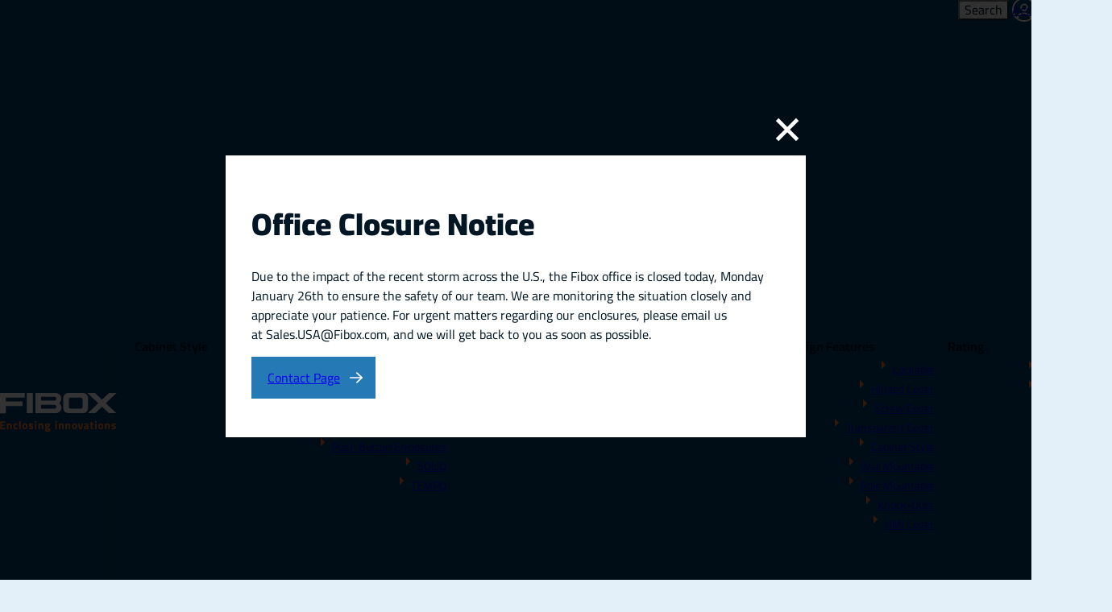

--- FILE ---
content_type: text/html; charset=utf-8
request_url: https://www.fiboxusa.com/enclosures/albp86/
body_size: 11398
content:


<!doctype html>
<html lang="en">
<head itemscope itemtype="http://schema.org/WebSite">
    <meta charset="UTF-8">
<meta content="maximum-scale=5.0, user-scalable=yes, initial-scale=1" name="viewport">
<title>ALBP86 - ARCA-JIC Accessories - Fibox</title>
<meta name="keywords" content="ALBP86">
<meta name="description" content="ALBP86">
<link rel="stylesheet" href="/includes/style.css?v=12.09.2025" media="screen">
<link rel="stylesheet" href="/includes/style-d.css?v=12.09.2025" media="screen and (min-width: 751px)">
<link rel="stylesheet" href="/includes/style-m.css?v=12.09.2025" media="screen and (max-width: 750px)">
<link rel="stylesheet" href="/includes/style_print.css?v=1.17.2025" media="print">
<script src="https://code.jquery.com/jquery-3.7.1.min.js" integrity="sha256-/JqT3SQfawRcv/BIHPThkBvs0OEvtFFmqPF/lYI/Cxo=" crossorigin="anonymous"></script>
<script type="text/javascript" src="/includes/pageLoad.js?v=9.10.2025"></script>


<meta property="og:image" content="https://www.fiboxusa.com/Customer-Content/www/products/Photos/Full/ABP.JPG" />
<meta property="og:image:type" content="image/jpeg">
<meta property="og:image:width" content="800">
<meta property="og:image:height" content="800">

<!-- Google Tag Manager -->
<script>(function(w,d,s,l,i){w[l]=w[l]||[];w[l].push({'gtm.start':
new Date().getTime(),event:'gtm.js'});var f=d.getElementsByTagName(s)[0],
j=d.createElement(s),dl=l!='dataLayer'?'&l='+l:'';j.async=true;j.src=
'https://www.googletagmanager.com/gtm.js?id='+i+dl;f.parentNode.insertBefore(j,f);
})(window,document,'script','dataLayer','GTM-TZX23B9T');</script>
<!-- End Google Tag Manager -->

<meta name="msvalidate.01" content="E3B0E82C48FBC5BD90D18B53100583C7" />

<script type="application/ld+json">
{
  "@context": "https://schema.org",
  "@type": "Organization",
  "name": "Fibox USA",
  "url": "https://www.fiboxusa.com/",
  "logo": "https://www.fiboxusa.com/images/fibox-logo-white.svg",
  "description": "Fibox is the market leader in polycarbonate enclosures used to protect electrical and electronic components. We build robust, rugged, and dependable housing solutions that can withstand the harshest locations, and we offer a full range of customization services to meet your application’s requirements.",
  "foundingDate": "1997-04-01",
  "address": {
    "@type": "PostalAddress",
    "streetAddress": "810 Cromwell Park Dr # R",
    "addressLocality": "Glen Burnie",
    "addressRegion": "Maryland",
    "postalCode": "21061",
    "addressCountry": "US"
  },
  "contactPoint": [
    {
      "@type": "ContactPoint",
      "telephone": "410-760-9696",
      "email": "sales.usa@fibox.com"
    }
  ],
  "sameAs": [
    "https://www.facebook.com/FiboxUSA/",
    "https://twitter.com/FiboxUSA"
  ]
}
</script>

<script type="text/javascript">
    (function(c,l,a,r,i,t,y){
        c[a]=c[a]||function(){(c[a].q=c[a].q||[]).push(arguments)};
        t=l.createElement(r);t.async=1;t.src="https://www.clarity.ms/tag/"+i;
        y=l.getElementsByTagName(r)[0];y.parentNode.insertBefore(t,y);
    })(window, document, "clarity", "script", "niofmzbp9d");
</script>

    

</head>
<body class="stop-transitions">
<!-- Google Tag Manager (noscript) -->
<noscript><iframe src="https://www.googletagmanager.com/ns.html?id=GTM-TZX23B9T"
height="0" width="0" style="display:none;visibility:hidden"></iframe></noscript>
<!-- End Google Tag Manager (noscript) -->



<header>

	<a id="skipNavigation" href="#main" tabindex="0">Skip Navigation</a>


	<div class="wrap">
		<a href="/" id="brand">
			<img src="/images/fibox-logo-white.svg" alt="Logo for: Fibox" height="52" width="160" />
		</a>

		<button class="mobile-only search"><span class="sr-only">Toggle Search</span></button>

		<div id="navContainer">
			<aside class="menu"><span>&times;</span>Close Menu</aside>

			<nav id="mainnav" aria-label="Main Navigation">
				<ul><li class="on"><a href="/enclosures/" target="_self" class="Menu">Products</a><div class="megamenu"><ul><li><span>Cabinet Style</span><ul><li><a href="/enclosures/arca-iec-nema-cabinets/"><span>ARCA-IEC</span></a><li><a href="/enclosures/nema-4x-enclosures-with-clear-lids/"><span>ARCA-JIC</span></a><li><a href="/enclosures/cab/"><span>CAB</span></a></ul><span></span></li><li><span>Enclosures</span><ul><li><a href="/enclosures/cardmaster/"><span>CARDMASTER</span></a><li><a href="/enclosures/euronord/"><span>EURONORD</span></a><li><a href="/enclosures/mnx/"><span>MNX</span></a><li><a href="/enclosures/piccolo-enclosures/"><span>PICCOLO</span></a><li><a href="/enclosures/push-button-enclosures/"><span>Push Button Enclosures</span></a><li><a href="/enclosures/solid/"><span>SOLID</span></a><li><a href="/enclosures/tempo/"><span>TEMPO</span></a></ul><span></span></li><li><span>HMI Covers</span><ul><li><a href="/enclosures/arca-ipw/"><span>ARCA-IPW</span></a></ul><span></span></li><li><span>Material</span><ul><li><a href="/enclosures/abs-1/"><span>ABS Plastic</span></a><li><a href="/enclosures/polycarbonate/"><span>Polycarbonate</span></a></ul><span></span></li><li><span>Design Features</span><ul><li><a href="/enclosures/lockable/"><span>Lockable</span></a><li><a href="/enclosures/hinged-cover/"><span>Hinged Cover</span></a><li><a href="/enclosures/screw-cover/"><span>Screw Cover</span></a><li><a href="/enclosures/transparent-cover/"><span>Transparent Cover</span></a><li><a href="/enclosures/cabinet-style-1/"><span>Cabinet Style</span></a><li><a href="/enclosures/wall-mountable/"><span>Wall Mountable</span></a><li><a href="/enclosures/pole-mountable/"><span>Pole Mountable</span></a><li><a href="/enclosures/knock-outs/"><span>Knock-Outs</span></a><li><a href="/enclosures/hmi-cover/"><span>HMI Cover</span></a></ul><span></span></li><li><span>Rating</span><ul><li><a href="/enclosures/nema-4x-enclosures-boxes/"><span>NEMA 4/4X</span></a><li><a href="/enclosures/nema-6p-polycarbonate-enclosures/"><span>NEMA 6/6P</span></a></ul><span></span></li></ul><a class="view-all" href="/enclosures/">View All Products</a></div><span></span></li><li><a href="/enclosures/accessories/" target="_self" class="Menu">Accessories</a><ul><li><a href="/enclosures/vent-kits/">Vent Kits</a></li><li><a href="/enclosures/windows/">Windows</a></li><li><a href="/enclosures/cable-management/">Cable Management</a></li></ul><span></span></li><li><a href="/applications/" target="_self" class="Menu">Applications</a><ul><li><a href="/applications/enclosures-for-solar-inverters/"> Enclosures for Solar Inverters</a></li><li><a href="/applications/enclosures-for-control-panels/">Enclosures for Control Panels</a></li><li><a href="/applications/enclosures-for-dc-disconnect-protection/">Enclosures for DC Disconnect Protection</a></li><li><a href="/applications/enclosures-for-offshore-solarfloatovoltaics/">Enclosures for Offshore Solar (Floatovoltaics)</a></li><li><a href="/applications/enclosures-for-pass-through-boxes/">Enclosures for Pass Through Boxes</a></li><li><a href="/applications/enclosures-for-rapid-shutdown-boxes/">Enclosures for Rapid Shutdown Boxes: </a></li><li><a href="/applications/enclosures-for-solar-string-transition-boxes/">Enclosures for Solar String Transition Boxes</a></li><li><a href="/applications/wifi-enclosures/">Enclosures for Wi-Fi Applications</a></li></ul><span></span></li><li><a href="/enclosure-customization/" target="_self" class="Menu">Customization</a><ul><li><a href="/enclosure-customization/machining/" target="_self">Machining</a></li><li><a href="/enclosure-customization/printing/" target="_self">Printing</a></li><li><a href="/enclosure-customization/painting-services/" target="_self">Painting Services</a></li><li><a href="/enclosure-customization/painting/" target="_self">Painting</a></li></ul><span></span></li><li><a href="/enclosure-resources/" target="_self" class="Menu">Resources</a><ul><li><a href="/enclosure-resources/case-studies/" target="_self">Case Studies</a></li><li><a href="/articles/" target="_self">Articles</a></li><li><a href="/enclosure-resources/nema-ratings-and-ip-equivalents/" target="_self">NEMA & IP Equivalents</a></li><li><a href="/enclosure-resources/ip-and-ik-classifications/" target="_self">IP & IK Classifications</a></li><li><a href="/enclosure-resources/chemical-resistance-of-polycarbonate/" target="_self">Chemical Resistance</a></li><li><a href="/rep-center/" target="_self">Rep Center</a></li><li><a href="/enclosure-resources/faq/" target="_self">FAQ</a></li><li><a href="/enclosure-resources/comparison-of-materials-/" target="_self">Comparison of Materials </a></li></ul><span></span></li><li><a href="/about/" target="_self" class="Menu">About</a><ul><li><a href="/about/history/" target="_self">History</a></li><li><a href="/applications/" target="_self">Applications</a></li><li><a href="/industries/" target="_self">Industries</a></li><li><a href="/about/iso-9000/" target="_self">ISO-9000</a></li><li><a href="/careers/" target="_self">Careers</a></li><li><a href="/news/" target="_self">News</a></li><li><a href="/events/" target="_self">Events</a></li><li><a href="/about/reach-/" target="_self">Reach </a></li><li><a href="/about/tsca-declaration/" target="_self">TSCA Declaration</a></li><li><a href="/about/hr-and-culture/" target="_self">HR & Culture</a></li><li><a href="/about/drc-conflict-free-statement/" target="_self">DRC conflict free statement</a></li></ul><span></span></li><li><a href="/contact/" target="_self" class="Menu">Contact</a><ul><li><a href="/contact/local-rep/" target="_self">Local Rep</a></li><li><a href="https://www.fibox.com/contact-us" target="_blank">Worldwide</a></li><li><a href="/email-signup/" target="_self">Subscribe</a></li></ul><span></span></li></ul>
			</nav>

			<nav id="ancillary" aria-label="Ancillary Navigation">
				<ul>
					<li class="search-link"><button class="search">Search</button></li>
					<li class="account"><a href="/enclosures/MyAccount/">Account</a></li>


					<li class="cart">
						<!-- NOTE TO TECH: Update "data-count" when products are added/removed -->
						<a href="/enclosures/shoppingcart/10_cartview.aspx" id="cartItemCount" data-count="0">Cart</a>

						<div class="cart-popup" id="cart">

						</div> <!-- .cart-popup -->

					</li>

				</ul>
			</nav>



			<nav id="regional" aria-label="Regional Sites Navigation">
				<ul>
					<li><button>US</button>
						<ul>
							<li><a href="https://www.fibox.com/" target="_blank">COM</a></li>
							<li><a href="https://www.fibox.com/fi/" target="_blank">FI</a></li>
							<li><a href="https://www.fibox.com/pl/" target="_blank">PL</a></li>
							<li><a href="https://www.fibox.com/sv/" target="_blank">SE</a></li>
							<li><a href="https://www.fiboxusa.com/" target="_blank" class="on">US</a></li>
							<li><a href="https://www.fibox.com/en-gb/" target="_blank">GB</a></li>
							<li><a href="https://www.fibox.com/da/" target="_blank">DK</a></li>
							<li><a href="https://www.fibox.com/de/" target="_blank">DE</a></li>
							<li><a href="https://www.fibox.com/de/" target="_blank">CH</a></li>
							<li><a href="https://www.fibox.com/fr/" target="_blank">FR</a></li>
							<li><a href="https://www.fibox.com/nl/" target="_blank">NL</a></li>
							<li><a href="http://www.fibox.co.jp/" target="_blank">JP</a></li>
							<li><a href="http://www.fibox.cn" target="_blank">CN</a></li>
							<li><a href="http://www.fibox.co.kr/" target="_blank">KR</a></li>
						</ul>
						<span></span>
					</li>
				</ul>
			</nav>

		</div>
	</div>


	<nav id="mobilenav" aria-label="Mobile Navigation">
		<a href="/enclosures/" target="_self">Products</a><a href="/enclosure-customization/" target="_self">Customization</a>
		<span class="menu">Menu <svg xmlns="http://www.w3.org/2000/svg" viewBox="0 0 448 512"><path d="M16 132h416c8.837 0 16-7.163 16-16V76c0-8.837-7.163-16-16-16H16C7.163 60 0 67.163 0 76v40c0 8.837 7.163 16 16 16zm0 160h416c8.837 0 16-7.163 16-16v-40c0-8.837-7.163-16-16-16H16c-8.837 0-16 7.163-16 16v40c0 8.837 7.163 16 16 16zm0 160h416c8.837 0 16-7.163 16-16v-40c0-8.837-7.163-16-16-16H16c-8.837 0-16 7.163-16 16v40c0 8.837 7.163 16 16 16z"/></svg></span>
	</nav>


	<form class="search-form" method="get" action="/enclosures/search.aspx">
		<input type="hidden" name="FormAction" value="Search" />
		<div class="wrap">

			<label>
				<span>Product Search:</span>
				<input type="text" name="s" value="" placeholder="Enter keyword, product name or product number" />
			</label>

			<label>
				<span>Dimensions:</span>
				H: <input type="number" name="Height" value="" step=".1" min=".1" />
				W: <input type="number" name="Width" value="" step=".1" min=".1" />
				D: <input type="number" name="Depth" value="" step=".1" min=".1" />
			</label>

			<label class="radio">
				<input type="radio" name="Filter-Units" value="in" checked/>
				<span></span>inches
			</label>

			<label class="radio">
				<input type="radio" name="Filter-Units" value="mm"  />
				<span></span>mm
			</label>

			<button class="search" type="submit">Search</button>
			<button class="button cancel" aria-label="Cancel Search">Cancel</button>

		</div>
	</form>


</header>


<main id="main">
	



<!-- SIMPLE LIGHTBOX JS -->
<script src='/includes/js/simple-lightbox.min.js'></script>
<link rel="stylesheet" href="/includes/css/simple-lightbox.min.css" />

<!-- SLICK SLIDER JS -->
<link rel="stylesheet" href="/includes/css/slick.css" />
<script src="/includes/js/slick.min.js"></script>

  <div class="dontPrint">
<!-- RIBBON 1: PRODUCT DETAILS -->
  <div class="product-details">
    <div class="wrap">

      <div class="flex">
        <div class="textbox translate-left">

          <ul class="breadcrumbs">
            <li><a href="/enclosures/">Products</a></li>
              
                <li><a href="/enclosures/junction-boxes/">Junction Boxes</a></li>
              
                <li><a href="/enclosures/arca-jic-nema-4x/">ARCA-JIC</a></li>
              
                <li><a href="/enclosures/arca-jic-accessories/">ARCA-JIC Accessories</a></li>
              
          </ul>

          <h1 class="uppercase">ALBP86</h1>
          <p><b>Part #:</b> 8592143</p>
          <p><b>Dimensions:</b> ALBP86</p>
          <p><b>Ratings:</b> UL Type :;</p>
          <p><b>Including:</b> </p>

          <div class="form">
            <form id="addToCartForm" method="post" action="/enclosures/ShoppingCart/00_AddToCart.aspx">
                <input type="hidden" name="ProductID" value="49" />
              <label><b>Quantity:</b> <input type="number" name="Quantity" /></label>
              <button type="submit" class="orange short plus">Add to Quote</button>
            </form>
            <div class="extra-items">
              	<a class="customize" href="/enclosure-customization/">Customize this Product</a>
              	<a class="request-info" href="/contact/?p=albp86">Request Information</a>
            </div>
          </div>

        </div> <!-- .textbox -->

        <div class="image translate-right">
          <div>
            <img onerror="this.src='/images/product-default.webp'" src="/Customer-Content/www/products/Photos/Full/ABP.JPG" alt="ALBP86" />
          </div>
        </div>
      </div> <!-- .flex -->


      <ul class="buttons">
        <li><a href="#technical-data" class="button short white">Technical Data</a></li>
        
        <li><a href="#support" class="button short white">FAQs &amp; Support</a></li>
        <li><button type="button" onclick="window.print();" class="button short white">Print</button></li>
        <li><a href="/enclosures/albp86.pdf" target="_blank" class="button short white">Download</a></li>
      </ul>

    </div>
  </div> <!-- .product-details -->




  <!-- RIBBON 2: TECHNICAL DATA -->
  <section class="technical-data">
    <div class="anchor" id="technical-data"></div>

    <div class="wrap">
      <h2 class="fw-bold">Technical Data</h2>

      <ul class="ws-flex">

        
        <li class="translate-up">
          <table>
            <thead>
              <tr>
                <td colspan="2">Product</td>
              </tr>
            </thead>
            <tbody>

                
                  <tr>
                    <td>Description:</td>
                    <td>Aluminum Panel</td>
                  </tr>
                
                <tr>
                    <td>Remarks:</td>
                    <td>Aluminum Back Panel</td>
                </tr>
                
                  <tr>
                    <td>Package:</td>
                    <td>1</td>
                  </tr>
                
                  <tr>
                    <td>Unit:</td>
                    <td>Piece</td>
                  </tr>
                
                  <tr>
                    <td>EAN:</td>
                    <td>6418074067760</td>
                  </tr>
                
            </tbody>
          </table>
        </li>
        
        <li class="translate-up">
          <table>
            <thead>
              <tr>
                <td colspan="2">Dimensions</td>
              </tr>
            </thead>
            <tbody>
                
                  <tr>
                    <td>Height (inch):</td>
                    <td>6.9</td>
                  </tr>
                
                  <tr>
                    <td>Width (inch):</td>
                    <td>4.9</td>
                  </tr>
                
                  <tr>
                    <td>Depth (inch):</td>
                    <td>0.125</td>
                  </tr>
                
              <tr>
                <td>Height (mm):</td>
                <td>175</td>
              </tr>
                
              <tr>
                <td>Width (mm):</td>
                <td>124</td>
              </tr>
                
              <tr>
                <td>Depth (mm):</td>
                <td>3.18</td>
              </tr>
                
            </tbody>
          </table>
        </li>
        
            <li class="translate-up">
              <table>
                <thead>
                  <tr>
                    <td colspan="2">Ratings</td>
                  </tr>
                </thead>
                <tbody>
                    
                        <tr>
                            <td>UL 1741</td>
                            <td>Compliant</td>
                        </tr>
                    

                    <tr>
                    <td>Halogen free (DIN/VDE 0472, Part 815):</td>
                    <td>No</td>
                    </tr>

                    

                </tbody>
              </table>
            </li>
          

      </ul>

    </div>
  </section>




  <!-- RIBBON 5: CUSTOMERS ALSO BOUGHT -->





  <!-- RIBBON 6: CALL-TO-ACTION -->
  <section class="call-to-action gradient-overlay">
    <div id="support" class="anchor"></div>

    <div class="wrap ws-flex translate-up">

        <div>
            <h2 class="white fw-bold">View FAQs</h2>
            <a class="button pdf" href="/faqs/">Frequently Asked Questions</a>
        </div>

      <div>
        <h2 class="white fw-bold">Get Product Support</h2>
        <a class="button user" href="/contact/?p=albp86">Contact Us</a>
      </div>

      <div>
        <h2 class="white fw-bold">Request More Info</h2>
        <a class="button comments" href="/contact/?p=albp86">Request Information</a>
      </div>

    </div>
  </section>
</div><!-- /dontPrint -->



<!-- PRINT VIEW -->
<div class="printOnly">

  <div id="printHeader">
    <div class="logo">
      <img src="/images/fibox-logo-color.svg" alt="Logo for: Fibox" height="52" width="160" />
    </div>
    <div><span class="website"><img src="/images/print-header-globe.svg" alt="">www.fiboxusa.com</span><span class="phone"><img src="/images/print-header-phone.svg" alt="">(888) 342-6987</span></div>
  </div>

  <div id="productTop">
    <!-- Main Product Image -->
    <div class="product-image">
      <img onerror="this.src='/images/product-default.webp'" src="/Customer-Content/www/products/Photos/Full/ABP.JPG" alt="ALBP86" />
    </div>
    
      <!-- Technical Drawings -->
      
  </div>

  

  <div id="productBottom">

    <!-- Product Info -->
    <div class="product-info">
      <div><strong>Product #:</strong> 8592143</div>
      <div><strong>Order Symbol:</strong> ALBP86</div>
      
          <div><strong>Description:</strong> Aluminum Panel</div>
        
          <div><strong>Remarks:</strong> Aluminum Back Panel</div>
        
    </div>

    <!-- Product Dimensions -->
    
      <div class="product-dimensions">
        <table>
          <thead>
            <tr>
              <th>Dimensions</th>
              <th><span class="smaller">Height</span></th>
              <th><span class="smaller">Width</span></th>
              <th><span class="smaller">Depth</span></th>
            </tr>
          </thead>
          <tbody>
            <tr>
              <td>Inch</td>
              <td>6.9</td>
              <td>4.9</td>
              <td>0.125</td>
            </tr>
            <tr>
              <td>mm</td>
              <td>175</td>
              <td>124</td>
              <td>3.18</td>
            </tr>
          </tbody>
        </table>
      </div>
      

      <!-- Material Data -->
      

      <!-- Temperature Data -->
      

      <!-- Ratings -->
      
      <div class="ratings">
        <table>
          <thead>
            <tr>
              <th colspan="2">Ratings</th>
            </tr>
          </thead>
          <tbody>
          
          <tr>
          <td>Halogen free (DIN/VDE 0472, Part 815):</td>
          <td>No</td>
          </tr>
          
          </tbody>
        </table>
      </div>
      

  </div><!-- /productBottom -->

  <!-- /Technical Data -->

</div><!-- /Print View -->

<script>
    var lightbox = new SimpleLightbox('.drawings a.gallery', {});
    jQuery(document).ready(function () {
        $('#addToCartForm').submit(function (e) {
            e.preventDefault();
            AddToCart(0);
        });

        jQuery('#accessories ul, #also-bought ul').slick({
            infinite: true,
            autoplay: true,
            autoplaySpeed: 3500,
            arrows: true,
            fade: false,
            speed: 500,
            cssEase: 'ease',
            slidesToShow: 5,
            slidesToScroll: 1,
            responsive: [
                {
                    breakpoint: 1024,
                    settings: {
                        slidesToShow: 4,
                    }
                },
                {
                    breakpoint: 800,
                    settings: {
                        slidesToShow: 3,
                    }
                },
                {
                    breakpoint: 650,
                    settings: {
                        slidesToShow: 2,
                    }
                },
                {
                    breakpoint: 500,
                    settings: {
                        slidesToShow: 1,
                    }
                }
            ]
        });
    });

    function AddToCart(SaveForLater) {
        $.post('/enclosures/shoppingcart/00_AddToCart.aspx', $('#addToCartForm').serialize() + "&ajax=true", function (data) {
            if (data.status == "success") {
                if (SaveForLater == "1" && "False" == "False") {
                    document.location = '/enclosures/MyAccount/Login/?SaveForLater=1';
                }
                else {
                    if (inMobileMode()) {
                        document.location = '/enclosures/ShoppingCart/10_CartView.aspx';
                    }
                    else {
                        loadCart(true);
                        gTagAddToCart(data.name, data.sku, data.quantity);
                    }
                }
            }
            else {
                alert(data.message);
            }
        });
    }

    function gTagAddToCart(name, sku, quantity) {

        var gTagCategory = "ARCA-JIC Accessories";

        //v4 tracking
        try {
            dataLayer.push({ ecommerce: null });  // Clear the previous ecommerce object.
            dataLayer.push({
                event: "ga4_add_to_cart",
                ecommerce: {
                    items: [
                        {
                            item_id: sku,
                            item_name: name,
                            index: 0,
                            item_category: gTagCategory,
                            quantity: quantity
                        }
                    ]
                }
            });
        }
        catch (err) {
            console.log(err);
        }
    }
</script>

<script>
  // PRINT VIEW ONLY!
  $(document).ready(function(){
    setTimeout(
      function()
      {
        // Hiding images with no source on the print view
        $('#productTop img[src$="/images/product-default.webp"]').each(function(i, obj) {
          $(this).parent().hide();
        });
      }, 2000);
  });
</script>




    
</main>


<!-- Modal for lazy loaded video -->
<aside id="video-modal">
  <div class="center">
    <div class="close">&times;</div>
    <div class="videoContainer">
      <div id="embed"></div>
    </div>
  </div>
</aside>

<footer>

	<div class="fatFooter">

		<div class="email-signup">
			<a href="/email-signup/">Email Signup</a>
		</div>

		<address>
			<strong class="uppercase fw-xbold">Fibox Enclosures</strong>
			<span>Glen Burnie, MD 21061</span>
			<span class="mb-0">Phone: <a target="_blank" href="tel:8883426987">(888) 342-6987</a></span>
			<span>Fax: (410) 760-8686</span>
		</address>

		<div class="social">
			<ul>

				<li><a href="https://www.linkedin.com/company/fibox-enclosures-usa" target="_blank" rel="nofollow">
					<svg xmlns="http://www.w3.org/2000/svg" viewBox="0 0 448 512"><path d="M100.28 448H7.4V148.9h92.88zM53.79 108.1C24.09 108.1 0 83.5 0 53.8a53.79 53.79 0 0 1 107.58 0c0 29.7-24.1 54.3-53.79 54.3zM447.9 448h-92.68V302.4c0-34.7-.7-79.2-48.29-79.2-48.29 0-55.69 37.7-55.69 76.7V448h-92.78V148.9h89.08v40.8h1.3c12.4-23.5 42.69-48.3 87.88-48.3 94 0 111.28 61.9 111.28 142.3V448z"/></svg>

					<span class="sr-only">LinkedIn</span>
				</a></li>
				<li><a href="https://www.youtube.com/channel/UCaTNIMfmY0oOmv6bT0LEykA?view_as=subscriber" target="_blank" rel="nofollow">
					<svg xmlns="http://www.w3.org/2000/svg" viewBox="0 0 576 512"><path d="M549.655 124.083c-6.281-23.65-24.787-42.276-48.284-48.597C458.781 64 288 64 288 64S117.22 64 74.629 75.486c-23.497 6.322-42.003 24.947-48.284 48.597-11.412 42.867-11.412 132.305-11.412 132.305s0 89.438 11.412 132.305c6.281 23.65 24.787 41.5 48.284 47.821C117.22 448 288 448 288 448s170.78 0 213.371-11.486c23.497-6.321 42.003-24.171 48.284-47.821 11.412-42.867 11.412-132.305 11.412-132.305s0-89.438-11.412-132.305zm-317.51 213.508V175.185l142.739 81.205-142.739 81.201z"/></svg>

					<span class="sr-only">YouTube</span>
				</a></li>
				<li><a href="https://www.facebook.com/rachel.fibox" target="_blank" rel="nofollow">
					<svg xmlns="http://www.w3.org/2000/svg" viewBox="0 0 320 512"><path d="M279.14 288l14.22-92.66h-88.91v-60.13c0-25.35 12.42-50.06 52.24-50.06h40.42V6.26S260.43 0 225.36 0c-73.22 0-121.08 44.38-121.08 124.72v70.62H22.89V288h81.39v224h100.17V288z"/></svg>

					<span class="sr-only">Facebook</span>
				</a></li>
				<li><a href="https://twitter.com/FiboxUSA" target="_blank" rel="nofollow">
					<svg xmlns="http://www.w3.org/2000/svg" viewBox="0 0 512 512"><!--! Font Awesome Pro 6.4.2 by @fontawesome - https://fontawesome.com License - https://fontawesome.com/license (Commercial License) Copyright 2023 Fonticons, Inc. --><path d="M389.2 48h70.6L305.6 224.2 487 464H345L233.7 318.6 106.5 464H35.8L200.7 275.5 26.8 48H172.4L272.9 180.9 389.2 48zM364.4 421.8h39.1L151.1 88h-42L364.4 421.8z"/></svg>
					<span class="sr-only">X</span>
				</a></li>

			</ul>
		</div>


	</div> <!--.fatFooter-->


	<div class="wrap">

		<div class="copyright">
			<nav class="dontPrint" aria-label="Footer Navigation">
				<span></span><a href="/about/iso-9000/"  target="_self">ISO-9000</a><span></span><a href="/proposition-65/"  target="_self">Proposition 65</a><span></span><a href="/Customer-Content/www/CMS/files/ROHS.pdf"  target="_blank">RoHS</a><span></span><a href="/Customer-Content/www/CMS/files/Fibox-Terms-and-Conditions.pdf"  target="_blank">Terms & Conditions</a><span></span><a href="/privacy/"  target="_self">Privacy</a><span></span><a href="/terms-of-use/"  target="_self">Terms of Use</a><span></span><a href="/accessibility/"  target="_self">Accessibility</a><span></span><a href="/Site-Map/"  target="_self">Site Map</a>
			</nav>
			<p>&copy;&nbsp;2012 &ndash; 2026 FIBOX Enclosures. All&nbsp;rights&nbsp;reserved.
			<a href="https://www.exposure.com/" target="_blank" title="CT Web Design and Development Company - Exposure Internet Marketing" id="exposure">Site by Exposure</a></p>
		</div>

		<div id="seoFooter">All Fibox Cabinet-Style Enclosures are UL/ cUl listed NEMA Type 4, and 4X</div>
	</div>


</footer>


<aside id="popover">
     <div class="container">
          <button class="close" autofocus>&times;</button>
          <div class="popover-wrap">
                <div class="popover-content content">
                    <h2><strong data-path-to-node="1" data-index-in-node="0">Office Closure Notice</strong></h2>
<p class="MsoNormal">Due to the impact of the recent storm across the U.S., the Fibox office is closed today, Monday January 26th to ensure the safety of our team. We are monitoring the situation closely and appreciate your patience. For urgent matters regarding our enclosures, please email us at&nbsp;<strong data-path-to-node="1" data-index-in-node="286">Sales.USA@Fibox.com</strong>, and we will get back to you as soon as possible.</p>
<p><a class="button" href="/contact/">Contact Page</a></p>
               </div>
          </div>
     </div>
</aside>

<script>
    $(document).mouseup(function (e) {
        var container = $("#popover .popover-wrap");

        // if the target of the click isn't the container nor a descendant of the container or it's an a tag
        if ((container.has(e.target).length != 0 && e.target.tagName.toLowerCase() == 'a') || !container.is(e.target) && container.has(e.target).length === 0) {
            e.preventDefault();
            e.stopPropagation();

            $.ajax({
                type: "POST",
                url: "/popover/popoverSeen.ashx",
                data: {},
                success: function () {
                $('#popover').fadeOut();
                if (e.target.tagName.toLowerCase() == 'a')
                    document.location.href = e.target.attributes.href.value;
                }
            });
         }
     });
</script>


<script>
if ('serviceWorker' in navigator) {
      navigator.serviceWorker.getRegistrations().then(function (registrations) {
        for (const registration of registrations) {
          // unregister service worker
          console.log('serviceWorker unregistered');
          registration.unregister();
        }
      });
    }
</script>

<script type="text/javascript">
_linkedin_partner_id = "5875388";
window._linkedin_data_partner_ids = window._linkedin_data_partner_ids || [];
window._linkedin_data_partner_ids.push(_linkedin_partner_id);
</script><script type="text/javascript">
(function(l) {
if (!l){window.lintrk = function(a,b){window.lintrk.q.push([a,b])};
window.lintrk.q=[]}
var s = document.getElementsByTagName("script")[0];
var b = document.createElement("script");
b.type = "text/javascript";b.async = true;
b.src = "https://snap.licdn.com/li.lms-analytics/insight.min.js";
s.parentNode.insertBefore(b, s);})(window.lintrk);
</script>
<noscript>
<img height="1" width="1" style="display:none;" alt="" src=https://px.ads.linkedin.com/collect/?pid=5875388&fmt=gif />
</noscript><script defer>$(function () {
dataLayer.push({ ecommerce: null }); 
dataLayer.push({ event: "ga4_view_item", ecommerce: { items: [{ item_id: "8592143", index: 0, item_name: "ALBP86", item_category: "ARCA-JIC Accessories" }] } });
 });</script>
</body>
</html>


--- FILE ---
content_type: text/css
request_url: https://www.fiboxusa.com/includes/style.css?v=12.09.2025
body_size: 71272
content:
@charset "UTF-8";
/* Web Solutions 4.0 Compatible */

:root {
	--ws-max-content-width: calc(73em + 2 * var(--ws-gap));

	--ws-gap: clamp(1em, 0.423em + 1.23vw, 1.5em); 				/* (16 - 24) -> 750 - 1400 */
	--ws-gap-2: clamp(1em, 0.207em + 1.69vw, 1.688em); 		/* (16 - 27) -> 750 - 1400 */
	--ws-gap-3: clamp(1em, -0.37em + 2.92vw, 2.188em); 		/* (16 - 35) -> 750 - 1400 */
	--ws-gap-4: clamp(1em, -0.803em + 3.85vw, 2.563em); 	/* (16 - 41) -> 750 - 1400 */
	--ws-gap-5: clamp(1em, -1.308em + 4.92vw, 3em); 			/* (16 - 48) -> 750 - 1400 */
	--ws-gap-6: clamp(1em, -1.452em + 5.23vw, 3.125em); 	/* (16 - 50) -> 750 - 1400 */

	--h1-size: clamp(2.25em, 1.623em + 2.79vw, 4.063em);	/* 360 - 1400 */
	--h2-size: clamp(1.625em, 1.322em + 1.35vw, 2.5em);
	--h3-size: clamp(1.375em, 1.288em + 0.38vw, 1.625em);
	--h4-size: clamp(1.25em, 1.207em + 0.19vw, 1.375em);
	--h5-size: clamp(1.125em, 1.082em + 0.19vw, 1.25em);
	--h6-size: clamp(1em, 0.957em + 0.19vw, 1.125em);

	--ws-transition: all .3s ease;

	--ws-blue: #3994D7;
	--ws-blue-aa: #257AB6;
	--ws-dark: #001625;
	--ws-link-color: #005C99;

	--ws-dark-rgb: 0,22,37;
	--ws-dk-blue: #00436E;
	--ws-dk-blue-rgb: 0,67,110;
	--ws-dk-blue-2: #1C587E;
	--ws-dk-blue-2-rgb: 28,88,126;
	--ws-gray: #4A4A4A;
	--ws-gray-2: #8F9CA5;
	--ws-lt-blue: #E3F0F9;
	--ws-lt-blue-2: #C9D5DD;
	--ws-orange: #FF7B2D;
	--ws-orange-AA: #FF5E00;
	--ws-slate: #536875;

	--ws-gradient-1: linear-gradient(180deg, rgba(var(
	--ws-dark-rgb),.9) 0%, rgba(var(--ws-dk-blue-2-rgb),.9) 100%);

	--heading-1: clamp(1.25em, 1.034em + 0.96vw, 1.875em);  /* 360 - 1400 */

	--ws-blue-arrow: url(
	'data:image/svg+xml;utf8,<svg xmlns="http://www.w3.org/2000/svg" viewBox="0 0 448 512"><path fill="%233994D7" d="M440.6 273.4c4.7-4.5 7.4-10.8 7.4-17.4s-2.7-12.8-7.4-17.4l-176-168c-9.6-9.2-24.8-8.8-33.9 .8s-8.8 24.8 .8 33.9L364.1 232 24 232c-13.3 0-24 10.7-24 24s10.7 24 24 24l340.1 0L231.4 406.6c-9.6 9.2-9.9 24.3-.8 33.9s24.3 9.9 33.9 .8l176-168z"/></svg>');

	--ws-orange-arrow: url(
	'data:image/svg+xml;utf8,<svg xmlns="http://www.w3.org/2000/svg" viewBox="0 0 448 512"><path fill="%23FF7B2D" d="M440.6 273.4c4.7-4.5 7.4-10.8 7.4-17.4s-2.7-12.8-7.4-17.4l-176-168c-9.6-9.2-24.8-8.8-33.9 .8s-8.8 24.8 .8 33.9L364.1 232 24 232c-13.3 0-24 10.7-24 24s10.7 24 24 24l340.1 0L231.4 406.6c-9.6 9.2-9.9 24.3-.8 33.9s24.3 9.9 33.9 .8l176-168z"/></svg>');

	--ws-white-arrow: url(
	'data:image/svg+xml;utf8,<svg xmlns="http://www.w3.org/2000/svg" viewBox="0 0 448 512"><path fill="%23FFF" d="M440.6 273.4c4.7-4.5 7.4-10.8 7.4-17.4s-2.7-12.8-7.4-17.4l-176-168c-9.6-9.2-24.8-8.8-33.9 .8s-8.8 24.8 .8 33.9L364.1 232 24 232c-13.3 0-24 10.7-24 24s10.7 24 24 24l340.1 0L231.4 406.6c-9.6 9.2-9.9 24.3-.8 33.9s24.3 9.9 33.9 .8l176-168z"/></svg>');
}


/* cairo-regular - latin */
@font-face {
	font-display: swap;
	font-family: 'Cairo';
	font-style: normal;
	font-weight: 400;
	src: url('/fonts/cairo-v28-latin-regular.woff2') format('woff2'),
	url('/fonts/cairo-v28-latin-regular.ttf') format('truetype');
}
/* cairo-500 - latin */
@font-face {
	font-display: swap;
	font-family: 'Cairo';
	font-style: normal;
	font-weight: 500;
	src: url('/fonts/cairo-v28-latin-500.woff2') format('woff2'),
	url('/fonts/cairo-v28-latin-500.ttf') format('truetype');
}
/* cairo-600 - latin */
@font-face {
	font-display: swap;
	font-family: 'Cairo';
	font-style: normal;
	font-weight: 600;
	src: url('/fonts/cairo-v28-latin-600.woff2') format('woff2'),
	url('/fonts/cairo-v28-latin-600.ttf') format('truetype');
}
/* cairo-700 - latin */
@font-face {
	font-display: swap;
	font-family: 'Cairo';
	font-style: normal;
	font-weight: 700;
	src: url('/fonts/cairo-v28-latin-700.woff2') format('woff2'),
	url('/fonts/cairo-v28-latin-700.ttf') format('truetype');
}

/* cairo-800 - latin */
@font-face {
	font-display: swap;
	font-family: 'Cairo';
	font-style: normal;
	font-weight: 800;
	src: url('/fonts/cairo-v28-latin-800.woff2') format('woff2');
}

/* cairo-900 - latin */
@font-face {
	font-display: swap;
	font-family: 'Cairo';
	font-style: normal;
	font-weight: 900;
	src: url('/fonts/cairo-v28-latin-900.woff2') format('woff2'),
	url('/fonts/cairo-v28-latin-900.ttf') format('truetype');
}


html {
	box-sizing: border-box;
}

*, *:before, *:after {
	box-sizing: inherit;
}

body {
	background: var(--ws-lt-blue);
	margin: 0;
	overflow-x: hidden;
	padding: 0;
	-moz-osx-font-smoothing: grayscale;
	-webkit-font-smoothing: antialiased;
	-webkit-text-size-adjust: none;
}

.printOnly {
	content-visibility: hidden;
	display: none;
}

body.no-scroll {
	overflow: hidden;
}

img {
	border: 0;
	height: auto;
	max-width: 100%;
}

ul {
	padding-left: 0;
}

ul li {
	list-style: none;
}

html, div, span, applet, object, iframe, h1, h2, h3, h4, h5, h6, p, blockquote, pre, a, abbr, acronym, address,
big, cite, code, del, dfn, em, font, img, ins, kbd, q, s, samp, small, strike, strong, sub, sup, tt, var, dl, dt,
dd, ol, ul, li, fieldset, form, label, legend, table, caption, tbody, tfoot, thead, tr, th, td, hr {
	font-family: inherit;
	font-size: inherit;
	font-style: inherit;
	font-weight: inherit;
}

table {
	border-collapse: collapse;
}

td, th {
	empty-cells: show;
	text-align: left;
	vertical-align: middle;
}

#skipNavigation {
	background: #FFF;
	color: #000;
	left: 0;
	padding: .5em;
	position: absolute;
	top: -1000px;
	z-index: 10;
}

#skipNavigation:focus {
	top: 0;
}

abbr {
	text-decoration: none;
}

fieldset {
	border: 0;
	margin: 0;
	padding: 0;
}

fieldset+fieldset {
	margin: 1.25em 0 0;
}

/* TYPEFACES ----------------------------------- */
body, .text, input, button, select, textarea {
	color: var(--ws-dark);
	font-family: 'Cairo', sans-serif;
	line-height: 1.5;
	-webkit-font-smoothing: antialiased;
	-moz-osx-font-smoothing: grayscale;
}


/* Cairo Regular */
.fw-regular, #sidenav>ul>li>ul>li>ul>li>a, :is(#mainnav, #ancillary, #regional) button, .units strong,
.downloads .cad-files p>a, .cart-popup .subtotal strong>span {
	font-style: normal;
	font-weight: 400;
}

/* Cairo Medium */
.fw-medium {
	font-style: normal;
	font-weight: 500;
}

/* Cairo SemiBold */
.fw-semibold, p.intro, .intro p, .highlight h2, #sidenav>ul>li>ul>li>a, .results li>a>span.type, .fibox-news time, .media-text h2>span {
	font-style: normal;
	font-weight: 600;
}

/* Cairo Bold */
.fw-bold, b, strong, .hero h1>span, h4, h5, h6, .content a, .details a, blockquote :is(cite, footer),
button, .button, input:is([type="button"], [type="submit"], [type="reset"]),
#sidenav>ul>li>a, .filters form legend, .technical-data thead td, .product-details .extra-items a,
.downloads a, .fibox-news article h3, .fibox-news span.read-more, .pageheader h1>span,
#mainnav .megamenu>ul>li>a,
#mainnav .megamenu>ul>li>span:first-child, #mainnav .megamenu a.view-all, .table-responsive a, .table-responsive table th {
	font-style: normal;
	font-weight: 700;
}

/* Cairo ExtraBold */
.fw-xbold {
	font-style: normal;
	font-weight: 800;
}

/* Cairo Black */
.fw-black, h1, h2, h3, .our-story .block>div {
	font-style: normal;
	font-weight: 900;
}



/* FONT SIZES ----------------------------------- */
h1, .h1-size { font-size: var(--h1-size); }
h2, .h2-size { font-size: var(--h2-size); }
h3, .h3-size { font-size: var(--h3-size); }
h4, .h4-size { font-size: var(--h4-size); }
h5, .h5-size { font-size: var(--h5-size); }
h6, .h6-size { font-size: var(--h6-size); }

h1.smaller { font-size: clamp(2.25em, 1.904em + 1.54vw, 3.25em); } 		/* 360 - 1400 */

.interior .content h2:not(.h3-size) {
	font-size: clamp(1.5em, 1.327em + 0.77vw, 2em);  										/* 360 - 1400 */
}

.intro { font-size: clamp(1.125em, 1.038em + 0.38vw, 1.375em); } 			/* 360 - 1400 */

p, .content :where(ul, ol)>li { font-size: clamp(1.063em, 1.041em + 0.1vw, 1.125em); } /* 360 - 1400 */



/* TYPOGRAPHY ----------------------------------- */
.uppercase {
	text-transform: uppercase;
}

.black { color: #000; }
.blue { color: var(--ws-blue); }
.dark, h2, h5 { color: var(--ws-dark); }
.dk-blue, h3, h4, h6 { color: var(--ws-dk-blue); }
.orange { color: var(--ws-orange); }
.slate { color: var(--ws-slate); }
.white { color: #FFF; }

p.intro, .intro p {
	color: var(--ws-dark);
	line-height: 1.4;
}

.anchor {
	position: relative;
}

.text {
	font-size: 1rem;
}

a, .content :is(#wsMainManagement, table:not(.classifications), .manageLinks) a:not(.button) {
	text-decoration: none;
}

:where(.content, .details .textbox) a:not(.button) {
	color: var(--ws-link-color);
	text-decoration-color: var(--ws-orange);
	text-decoration-line: underline;
	text-underline-offset: 5px;
}


p, h1, h2, h3, h4, h5, h6, hr, .content ul, .contentEditor ul, blockquote, dd, ol {
	margin-block: 0 1rem;
}

h1, h2, h3, h4, h5, h6, th {
	line-height: 1.1;
}

:is(p, ul, ol) + .table-wrap,
:is(table, .table-wrap) + p,
:is(p, ul, ol, blockquote, .highlight, .table-wrap, .rep-blocks) + :is(h2, h3, h4, h5, h6) {
	margin-top: 2.5rem;
}

:is(h2, h3, h4, h5, h6, p) + .button {
	margin-top: 1em;
}


em, i, q, cite, .italic {
	font-style: italic;
}

u {
	text-decoration: none;
}

hr {
	border: 0;
	border-top: 1px solid rgba(0,0,0,.15);
	margin: 2em 0;
	padding-top: 1px;
}

sup, sub {
	font-size: .6em;
	line-height: 1;
	position: relative;
	vertical-align: baseline;
}

sup {
	bottom: 1ex;
}

sub {
	top: .5ex;
}

.clearFloats {
	clear: both;
}

.nobr {
	white-space: nowrap;
}

.twoCol, .threeCol, .resCol {
	column-gap: 2em;
}

:is(.twoCol, .threeCol, .rescol) > :is(li, p) {
	break-inside: avoid-column;
}

.req {
	color: #C00;
}

.content :is(.photoright, .photoleft) {
	height: auto;
	max-width: min(50%, 23.25em);
}

.content :is(.photoright, .photoleft) img {
	background: #FFF;
	border: 2px solid var(--ws-lt-blue-2);
	float: none;
	height: auto;
	margin: 0;
	max-width: 100%;
}

.content figure.photo-fullwidth {
	margin: 2em 0;
	text-align: center;
	width: 100%;
}

.content figure.photo-fullwidth img {
	width: auto;
}

.photoright {
	clear: right;
	float: right;
}

.photoleft {
	clear: left;
	float: left;
}

:where(.photoleft,.photoright, figure) figcaption {
	font-size: .8125em;
}

.photoright figcaption {
	text-align: right;
}

p + figure.image {
	margin-block: 2em;
}

#content figure.image:not(:is(.photoleft, .photoright)) {
	margin-block: 2.5em;
}

figure.image img {
	height: auto;
	width: 100%;
}

.muted {
	opacity: 0.5;
}

small, .textSm {
	font-size: .8em;
}

.content table {
	width: 100%;
}


blockquote {
	float: right;
	font-size: 1em;
	margin: 1em 0 1em 3em;
	max-width: 50%;
	text-align: right;
	width: 18.75em;
}

blockquote p {
	font-size: 1em;
	line-height: 1.6;
}

blockquote p:first-of-type::before {
	background: url('/images/icons/quote.svg') no-repeat center / contain;
	content: '';
	display: block;
	height: .875em;
	margin: 0 0 .75em auto;
	width: 1.0625em;
}

blockquote :is(cite, footer) {
	color: var(--ws-dark);
	font-size: 1rem;
}

blockquote cite::before,
blockquote footer::before {
	color: var(--ws-orange);
	content: '- ';
}



/* HIGHLIGHT ------------------------------ */

.highlight,
.content .highlight {
	background: #FFF;
	border: .125rem solid var(--ws-lt-blue-2);
	clear: both;
	margin: 2em 0;
	padding: 2em clamp(1.5em, 0.923em + 1.23vw, 2em); /* 750 - 1400 */
}

.highlight .highlight-content :first-child {
	margin-top: 0;
}

.highlight .highlight-content :last-child,
.highlight .highlight-content ul:last-child li:last-child {
	margin-bottom: 0;
}



/* WRAP ------------------------------ */
.wrap {
	margin-inline: auto;
	max-width: var(--ws-max-content-width);
	padding-inline: var(--ws-gap);
	width: 100%;
}



/* GRID COLUMNS ------------------------------ */
.ws-grid,
.ws-grid-inner {
	display: grid;
	gap: var(--ws-gap);
}

.ws-grid {
	grid-template-columns:
	minmax( 0, 1fr )
	[wrap-start]
	repeat( var(--ws-column-count), minmax( 0, calc( ( ( var(--ws-max-content-width) - ( ( var(--ws-column-count) - 1 ) * var(--ws-gap) ) ) / var(--ws-column-count) ) ) ) )
	[wrap-end]
	minmax( 0, 1fr );
}

.ws-grid-inner {
	grid-template-columns: [wrap-start] repeat( var(--ws-column-count), minmax(0,1fr) ) [wrap-end];
}




/* FLEXBOX COLUMNS ------------------------------ */
.ws-flex {
	display: flex;
	flex-wrap: wrap;
	gap: var(--ws-gap);
}

.ws-flex>:is(li,div, article) {
	width: calc( 100% / var(--ws-column-count) - ( var(--ws-gap) * ( var(--ws-column-count) - 1 ) / var(--ws-column-count) ) );
}

/* Fix Firefox only rounding issue: */
@supports (-moz-appearance:none) {
	.ws-flex>:is(li,div, article) {
		width: calc( 99.9% / var(--ws-column-count) - ( var(--ws-gap) * ( var(--ws-column-count) - 1 ) / var(--ws-column-count) ) );
	}
}

ul.ws-flex {
	margin: 0;
}




/* HEADER -> ANCILLARY ------------------------------ */
#ancillary .cart>a::after {
	background: var(--ws-blue);
	border: 1px solid var(--ws-dk-blue);
	border-radius: 50%;
	color: #FFF;
	content: attr(data-count);
	font-size: .75rem;
	padding: .25em .5em;
	position: absolute;
}

#ancillary .cart>a[data-count="0"]::after{
	display: none;
}

:where(#ancillary, #regional)>ul>li>:where(a, button) {
	background: transparent no-repeat left .625em center / auto 1em;
	font-size: 1em;
	padding-left: 2em;
}

#ancillary button.search {
	background-image: url('/images/icons/search.svg');
}

#ancillary .account>a {
	background-image: url('/images/icons/account.svg');
}

#ancillary .cart>a {
	background-image: url('/images/icons/cart.svg');
}

#regional button {
	background-image: url('/images/icons/globe.svg');
}




/* MAIN ------------------------------ */
main {
	overflow: hidden;
	position: relative;
	z-index: 0;
}

.contentEditor {
	background: #FFF;
	min-width: 100%;
}

/* sidenav */
#sidenav {
	background: #FFF;
	margin-block: clamp(2em, 1.481em + 2.31vw, 3.5em) 3em; /* 360 - 1400 */
	overflow: hidden;
	width: 100%;
}

#sidenav li a {
	display: block;
	line-height: 1.1;
	position: relative;
	text-decoration: none;
}

/* T2 */
#sidenav>ul>li.on {
	background: var(--ws-blue-aa);
}

#sidenav>ul>li>a {
	color: var(--ws-blue-aa);
	font-size: 1.0625em;
	padding: .6875em .75em;
}

#sidenav>ul>li:not(.on) {
	border-bottom: 1px solid var(--ws-lt-blue);
}

#sidenav>ul>li.on>a {
	color: #FFF;
	padding-right: 2.25em;
}

#sidenav>ul>li.on>a::after,
#sidenav>ul>li>ul>li.on>a::after {
	border-color: #FFFFFF transparent transparent transparent;
	border-style: solid;
	border-width: .375rem .375rem 0 .375rem;
	content: '';
	height: 0;
	position: absolute;
	right: 1.125em;
	text-align: center;
	top: 1em;
	width: 0;
}

#sidenav>ul>li>ul>li.on>a::after {
	right: .75em;
}


/* T3 */
#sidenav>ul>li.on>ul {
	background: var(--ws-dk-blue);
	padding-block: .3125em;
}

#sidenav>ul>li>ul>li>a {
	color: #FFF;
	padding: .5em 1em .5em 1.5em;
}

#sidenav>ul>li>ul>li.on>a {
	padding-inline: 1.0625em;
}


/* T4 */
#sidenav>ul>li>ul>li.on {
	background: var(--ws-dark);
	margin: 0 .375em;
}

#sidenav>ul>li>ul>li.on>ul {
	padding: .25em 0;
}

#sidenav>ul>li>ul>li>ul>li.on>a{
	color: #FFF;
}

#sidenav>ul>li>ul>li>ul>li>a {
	color: #CBCBCB;
	padding: .5em 1em .5em 2.25em;
	position: relative;
}

#sidenav>ul>li>ul>li>ul>li>a::before {
	border-color: transparent transparent transparent #CBCBCB;
	border-style: solid;
	border-width: .3125rem 0 .3125rem .3125rem;
	content: '';
	height: 0;
	left: 1.375em;
	position: absolute;
	text-align: center;
	top: .6875em;
	width: 0;
}

#sidenav>ul>li>ul>li>ul>li.on>a::before {
	border-color: transparent transparent transparent var(--ws-orange);
}


#sidenav>ul>li>a:is(:hover, :focus),
#sidenav>ul>li>ul>li>a:is(:hover, :focus),
#sidenav>ul>li>ul>li>ul>li>a:is(:hover, :focus) {
	background: var(--ws-orange);
	color: #FFF;
}

#sidenav>ul>li>ul>li>ul>li>a:is(:hover, :focus)::before {
	border-color: transparent transparent transparent #FFF;
}


/* content */
.content {
	word-wrap: break-word;
}

.shareIcons {
	display: inline-block;
	overflow: auto;
	position: relative;
}

.shareIcons a {
	background-repeat: no-repeat;
	background-position: center;
	background-size: contain;
	border-radius: .2em;
	display: block;
	float: left;
	height: 20px;
	margin: 0 .5em 1em 0;
	width: 20px;
}

.shareFacebook {
	background-color: #1877F2;
	background-image: url('/images/icons/social/facebook.svg');
}

.shareTwitter {
	background-color: #1DA1F2;
	background-image: url('/images/icons/social/twitter.svg');
}

.shareLinkedin {
	background-color: #0A66C2;
	background-image: url('/images/icons/social/linkedin.svg');
}

/* do people still use google+ ? */
.shareGoogle {
	background-color: #DD4B39;
	background-image: url('/images/icons/social/google-plus.svg');
}


/* list */

ol[type="A"] {
	margin-left: 1em;
}

ol[type="A"] li {
	margin: 0 0 .5em;
}

.content ol ol li {
	list-style: lower-alpha;
	margin: 0 0 .75em;
}

.content ul li {
	margin: 0 0 .75em;
	padding-left: 2em;
	position: relative;
}

ul.bullets li::before,
.content ul li::before {
	border-color: transparent transparent transparent var(--ws-orange);
	border-style: solid;
	border-width: .3125rem 0 .3125rem .3125rem;
	content: '';
	height: 0;
	left: 1.125em;
	position: absolute;
	text-align: center;
	top: .5em;
	width: 0;
}

.content ul li ul li:before {
	opacity: .75;
}

.content :where(ol, ul) li li {
	font-size: 1em;
}

.content :is(ol, ul) :is(ol, ul) {
	margin-top: .625em;
}

.content :is(h2, h3, h4, h5, h6) + :is(ul, ol) {
	margin-top: 2em;
}

.content :where(ul, ol) + p>.button {
	margin-top: 1em;
}

.rep-center-distributor-contacts .twoCol li {
	margin: 0 0 1.5em;
}

.content .rep-blocks {
	display: grid;
	gap:0.5em;
	grid-template-columns: repeat(2, 1fr);
}

.content .rep-blocks p {
    background:#fff;
    margin:0;
    padding: 1.5em 1em;
}


/* addon classes */
.clearfix::after {
	clear: both;
	content: '';
	display: table;
}

.sr-only {
	border: 0;
	clip: rect(0, 0, 0, 0);
	height: 1px;
	margin: -1px;
	overflow: hidden;
	padding: 0;
	position: absolute;
	width: 1px;
}

#wysiwygBody {
	background: #FFF;
}

.wsNew {
	background-color: #FFC700;
	color: #222;
	display: inline-block;
	font-size: .7em;
	font-style: italic;
	font-weight: 400;
	height: 1.5em;
	line-height: 1.5em;
	margin: .3em 0;
	overflow: visible;
	padding: 0 .3em;
	vertical-align: top;
}

td.right, th.right {
	text-align: right;
}


/* VIDEOS ------------------------------ */
.videoContainer {
	aspect-ratio: 16 / 9;
	line-height: 0;
	position: relative;
	width: 100%;
    z-index: 1;
}

.videoContainer.ratio-4-3 {
	aspect-ratio: 4 / 3; /* 4:3 full-frame */
}


div.image-placeholder,
button.video-placeholder {
	aspect-ratio: 16 / 9;
	background: no-repeat center / cover;
	position: relative;
	width: 100%;
}

button.video-placeholder::before {
	background: rgba(0,0,0,0.45);
	content: '';
	height: 100%;
	left: 0;
	position: absolute;
	top: 0;
	width: 100%;
}

button.video-placeholder::after {
	background: var(--ws-blue) url('data:image/svg+xml;utf8,<svg xmlns="http://www.w3.org/2000/svg" viewBox="0 0 384 512"><path fill="%23FFFFFF" d="M73 39c-14.8-9.1-33.4-9.4-48.5-.9S0 62.6 0 80V432c0 17.4 9.4 33.4 24.5 41.9s33.7 8.1 48.5-.9L361 297c14.3-8.7 23-24.2 23-41s-8.7-32.2-23-41L73 39z"/></svg>') no-repeat left 1.5em center / 1.25em;
	border: 1px solid rgba(255,255,255,0.25);
	content: '';
	height: 4em;
	left: 50%;
	position: absolute;
	top: 50%;
	transform: translate(-50%,-50%);
	width: 4em;
}


#tinymce .videoContainer { aspect-ratio: 16 / 9 !important; }
#tinymce .videoContainer.ratio-4-3 { aspect-ratio: 4 / 3 !important; }

.videoContainer iframe,
#tinymce .mce-preview-object {
	border: 0;
	bottom: 0;
	height: 100%;
	left: 0;
	position: absolute;
	right: 0;
	top: 0;
	width: 100%;
}

/*  Modal for lazy-loaded video */
#video-modal {
	background: rgba(0,0,0,.95);
	display: none;
	height: 100%;
	left: 0;
	position: fixed;
	top: 0;
	width: 100%;
	z-index: 99;
}

#video-modal .close {
	color: #FFF;
	cursor: pointer;
	font-size: 4em;
	font-weight: 600;
	line-height: 0;
	position: absolute;
	right: -.5em;
	text-align: center;
	top: -.875em;
	transition: ease all 200ms;
	width: 2em;
}

#video-modal .center {
	left: 50%;
	max-width: 62.5em;
	position: absolute;
	top: 50%;
	transform: translate(-50%, -50%);
	width:100%;
}

#video-modal .center .videoContainer {
	box-shadow: 0 0 6.25em 0 rgba(0,0,0,0.5);
	overflow: auto;
	position: relative;
}

#video-modal .close:hover { opacity: 0.5 }





/* FORMS AND INPUTS ------------------------------ */
input, button, select, textarea {
	font-size: 1em;
	line-height: 1.2em;
}

input:is([type="button"], [type="date"], [type="submit"], [type="text"], [type="reset"], [type="password"], [type="tel"], [type="number"], [type="email"], [type="url"], [type="search"]), textarea, select {
	border-radius: 0;
	outline: none;
}

input:is([type="text"], [type="date"], [type="password"], [type="tel"], [type="number"], [type="email"], [type="url"], [type="search"]), textarea, select {
	background-color: #FFF;
	border: 1px solid #CBCBCB;
	padding: .4375em .625em;
	width: 100%;
}

:is(input:is([type="text"], [type="date"], [type="password"], [type="tel"], [type="number"], [type="email"], [type="url"], [type="search"]), textarea, select):focus {
	background-color: #FFF;
	border: 1px solid #999;
}

:is(button, .button, input:is([type="button"], [type="submit"], [type="reset"])):focus-visible {
	background-color: var(--ws-dk-blue);
	color: #FFF;
}

/* Hide the 'X' in Chrome */
input[type="search"]::-webkit-search-decoration,
input[type="search"]::-webkit-search-cancel-button,
input[type="search"]::-webkit-search-results-button,
input[type="search"]::-webkit-search-results-decoration { display: none; }

textarea {
	display: block;
}

select option {
	padding: 0 .2em;
}

button, .button, input:is([type="button"], [type="submit"], [type="reset"]) {
	background-color: var(--ws-blue-aa);
	border: 0;
	color: #FFF;
	cursor: pointer;
	display: inline-block;
	font-size: clamp(1.063em, 1.041em + 0.1vw, 1.125em); /* 360 - 1400 */
	line-height: 1.028;
	padding: .875em 1.25em;
}

input[type="submit"].underline {
	background: none;
	box-shadow: inset 0 0 0 1px var(--ws-blue);
	color: var(--ws-link-color);
}

input[type="submit"].underline:is(:hover, :focus-visible) {
	background: none;
	box-shadow: inset 0 0 0 1px var(--ws-orange);
	color: var(--ws-dark);
}

p>.button {
	font-size: 1em;
}

.button {
	background: var(--ws-blue-aa) var(--ws-white-arrow) no-repeat right 1em center / 1em auto;
	padding: .875em 2.75em .875em 1.25em;
}

.button.transparent {
	background: transparent url('/images/icons/arrow-left.svg') no-repeat left 1em center / 1em auto;
	padding: .875em 1.25em .875em 2.75em;
}

.button.no-arrow,
.description .button {
	background: var(--ws-blue-aa);
	padding: .875em 1.25em;
}

:is(button, .button).short {
	padding-block: .6em;
}

.button[href*='.pdf'], .button:is(.pdf, .user,.comments) {
	padding: .875em 1.25em .875em 2.5em;
}

.button[href*='.pdf'], .button.pdf {
	background: var(--ws-blue) url('/images/icons/pdf.svg') no-repeat left 1em center / .75em auto;
}

.button.user {
	background: var(--ws-blue) url('/images/icons/user-circle.svg') no-repeat left 1em center / 1em auto;
}

.button.comments {
	background: var(--ws-blue) url('/images/icons/comments.svg') no-repeat left .9375em center / auto .9375em;
}

:is(button, .button).orange {
	background-color: var(--ws-orange-AA);
	color: #FFF;
	font-size: 1.16625rem;
	padding-block: .375em;
}

:is(button, .button).plus {
	background: var(--ws-orange-AA) url('/images/icons/plus.svg') no-repeat left 1em center / 1em auto;
	padding: .875em 1.25em .875em 2.5em;
}


.button.white {
	background: #FFF;
	border: 1px solid var(--ws-lt-blue-2);
	color: var(--ws-blue);
	padding: .875em 1.25em;
}



input::-moz-focus-inner {
	border: 0;
	padding: 0;
}

.button {
	display: inline-block;
}

button img {
	height: 1em;
	vertical-align: top;
	width: auto;
}

input.bulky, .bulky {
	font-size: 1.1em;
}

.formTable,
:where(.formTable, .form-flex) :where(input:where([type="text"], [type="password"], [type="tel"], [type="number"], [type="email"], [type="url"], [type="search"]), table, textarea, select) {
	width: 100%;
}

#ContactForm fieldset {
	margin: .5em 0 0;
	border: 0;
	padding: 0;
}

#ContactForm fieldset legend {
	padding: 0;
}

#ContactForm fieldset table {
	margin-left: 2em;
}



.formTable table td {
	padding-bottom: 0;
}

.formTable.right td:first-child {
	text-align: right;
	width: 1%;
}

.formTable.right td {
	width: auto;
}

/* Forms - without tables ----- */
form.narrow .form-flex,
.narrow.form-flex {
	max-width: 18.75em;
}

.form-flex {
	display: flex;
	flex-wrap: wrap;
	justify-content: space-between;
}

.form-flex fieldset {
	border: 0;
	margin: 0;
	padding: 0;
	width: 100%;
}

.form-flex fieldset legend {
	float: left;
	width: 100%;
}

.form-flex>div {
	margin: 0 0 .75em;
}

.form-flex .full {
	width: 100%;
}

.form-flex>div>label:first-of-type {
	display: block;
}

/* Checkboxes, radios */
.form-flex>div>fieldset>label {
	display: inline-block;
}


.subjClass {
	display: none !important;
}

#Captcha label {
	padding-left: 0;
}

:is(.formEdit, .formBuilder) select {
	width: 40%;
}

body.products-admin-orders input.wsFormButton:not(#btnAddPage) {
	font-size: 1em;
	padding: 0.5625em 1em;
}


/* MANAGEMENT ------------------------------ */
hr + .manage {
	margin-top: -1em;
}

.manage {
	border-bottom: 1px solid rgba(0,0,0,.2);
	line-height: 1.3;
	width: 100%;
}

.manage th {
	border-bottom: 1px solid rgba(0,0,0,.2);
	text-align: left;
}

.manage th.right {
	text-align: right;
}

.manage th.sort {
	cursor: pointer;
}

.manage th.sort img {
	margin-left: 5px;
}

.manage th img {
	bottom: -2px;
	position: relative;
}

.manage td,.manage th {
	padding: 5px 5px 5px 0;
}

.manage td:first-child {
	padding-left: .8em;
}

.manage img.preload {
	border: solid 1px #fff;
	display: none;
	position: absolute;
	top: 0;
	z-index: 10;
}

.manage td.icons img {
	bottom: -2px;
	margin-left: 5px;
	position: relative;
}

.manage td:first-child.icons img {
	margin-left: 0;
}

.manage td:first-child.icons {
	padding-inline: 3px;
}

.manage td:nth-child(2) {
	hyphens: auto;
	overflow-wrap: break-word;
	word-break: break-word;
	word-wrap: break-word;
}

.manage td.icons a:first-child img {
	margin-left: 0;
}

.manage td.icons input {
	bottom: 2px;
	margin-left: 5px;
	position: relative;
}

.manage .hidden {
	color: #900;
	font-style: italic;
}

.manageButton {
	padding: 10px 0;
	text-align: right;
}

.alternate tbody tr:nth-child(even), .even {
	background: #FFF;
}

.alternate tbody tr:nth-child(odd), .odd {
	background: rgba(0,0,0,.06);
}

.manage + hr, .manage + .manageLinks + hr {
	margin-top: 50px;
}

.manageLinks {
	margin-top: 10px;
}

.manageLinks select {
	max-width: 20em;
}

.manageLinks a {
	white-space: nowrap;
}

.manageLinks a img {
	bottom: -2px;
	position: relative;
}

.manageLinks button {
	margin-left: 5px;
}

.manageButtons {
	padding: 10px 0;
	text-align: right;
}

.wsReturnToButton {
	float: right;
	margin-top: -3.5em;
}

.manage.rightFirstChild td:first-child {
	text-align: right;
}

.sortRow th {
	cursor: pointer;
}

.manageEllipsis {
	display: inline-block;
	overflow: hidden;
	text-overflow: ellipsis;
	white-space: nowrap;
	width: 200px;
}

.manage colgroup col {
	width: auto !important;
}


#ContactForm {
	margin-inline: auto;
	max-width: 58em;
	padding: 3.5em 0;
	width: 100%;
}

#content #ContactForm {
	max-width: 100%;
	padding-bottom: 0;
}

#ContactForm tr:nth-child(1n) {
	background: transparent;
}


#ContactForm td {
 padding-block: .375em;
}

#ContactForm input {
	margin-block: .25em;
    line-height: 1;
}

#ContactForm hr {
	display: none;
}


/* pagination */
.pagination {
    font-size: .95em;
    text-align: right;
}

#pagination {
    display: flex;
    justify-content: center;

margin-top: 3.75em
}

#pagination .wrapper {
    background: #fff;
    display: flex;
    flex-wrap:wrap;
    gap:0.3125em;

justify-content: center;
}

#pagination .wrapper>* {
    background: #e9f0f5;
    color: var(--ws-link-color);
    display: block;
    flex-shrink: 0;
    font-weight: 700;
    line-height: 3.125em;
    min-width: 3.125em;
    padding: 0 .5em;
    text-align: center;
}

#pagination .wrapper>.on {
    background: none;
    box-shadow: inset 0 0 0 1px #CBCBCB;
    color:#000;
    pointer-events: none;
}

#pagination .wrapper>*:is(:hover,
	:focus-visible) {
    background-color: var(--ws-orange);
    color: #fff;
}

#pagination .prev {
    background: var(--ws-blue) url('/images/icons/arrow-down.svg') no-repeat center / 1em auto;
    transform: rotate(90deg);
}

#pagination .next {
    background: var(--ws-blue) url('/images/icons/arrow-down.svg') no-repeat center / 1em auto;
    transform: rotate(-90deg);
}

#pagination :is(.prev,
	.next):not(.diabled):is(:hover,
	:focus-visible) {
    background-color: var(--ws-orange);
}

#pagination .disabled {
    filter: grayscale(1);
    opacity:.25;
    pointer-events: none;
}



/* FORM ERROR ------------------------------ */
.formError {
	background-color: #000;
	border: 0;
	border-radius: 10px;
	box-shadow: 0 2px 2px #333;
	color: #FFF;
	display: none;
	margin: 0 0 2px;
	padding: .3125em .625em;
	z-index: 5;
}

.formError p {
	font-size: .9em;
	margin: 0;
}

.formError em {
	border: 10px solid;
	border-color: #000 transparent transparent;
	bottom: -1.0625em;
	display: block;
	height: 0;
	left: 2.5em;
	position: absolute;
	width: 0;
}



/* FOOTER ------------------------------ */
body>footer {
	background: var(--ws-dark);
	color: #FFF;
	padding-block: 3.25em 1em;
	position: relative;
	text-align: center;
	z-index: 0;
}

body>footer a {
	color: #FFF;
}

body>footer a.on {
	color: var(--ws-orange);
}

body>footer :is(:is(address, .copyright) a, span, p) {
	font-size: .875rem;
}

body>footer .email-signup a {
	background: url('/images/icons/plane.svg') no-repeat left .75em center / auto 1em;
	border: 1px solid rgba(255,255,255,.21);
	display: inline-block;
	padding: .4375em 1.125em .4375em 2.5em;
}

body>footer address>:is(strong,span:not(.mb-0)) {
	display: block;
	margin: 0 0 .5em;
}

body>footer .social ul {
	display: flex;
	margin-inline: auto;
	width: max-content;
}

body>footer .social a {
	display: block;
	font-size: 1em;
	padding: .625em 1em;
}

body>footer .social svg {
	fill: #FFF;
	height: 1.37em;
}

body>footer>.wrap {
	clear: both;
	overflow: visible;
}

body>footer>.wrap nav {
	display: block;
	margin: 0 0 1.25em;
}

body>footer .wrap nav span:not(:first-of-type):before {
	content: "|";
	margin: 0 0.5em
}

body>footer .copyright>p>a {
	white-space: nowrap;
}




/* TRANSITIONS ------------------------------ */
a, a>*, button, .button, input:is([type="button"], [type="submit"], [type="reset"]), .search-form,
:is(input, select, textarea):focus, body>header, #navContainer li, #sidenav>ul>li>ul>li>ul>li.on>a::before,
.hero form, .hero h2, .hero h2::before, .industries .image img, .industries li strong, .industries li strong::after, strong.arrow::after,
.filters form, button.video-placeholder::after, .technical-data .drawings a.gallery::after, .fibox-news :is(h3, span.read-more),
.cart-popup .last-product :is(h2, span) {
	transition: var(--ws-transition);
}

.stop-transitions * {
	transition: none !important;
}




/* SHARED ------------------------------ */

/* Gradient background overlays */
.gradient-overlay {
	position: relative;
	z-index: 0;
}

.gradient-overlay::before {
	background: var(--ws-gradient-1);
	bottom: 0;
	content: '';
	left: 0;
	position: absolute;
	right: 0;
	top: 0;
	z-index: -1;
}


/* Arrows */
strong.arrow {
	display: inline-block;
	line-height: 1.1;
	padding-right: 1em;
}

strong.arrow::after {
	background: var(--ws-orange-arrow) no-repeat center / auto .875em;
	content: '';
	display: inline-block;
	height: 1em;
	margin-right: -1em;
	position: relative;
	right: -.125em;
	top: .25em;
	width: 1em;
}





/* RESPONSIVE TABLES ------------------------------ /
/ - 'Size Chart' page ribbon 2
*/

.table-responsive table {
  background: #FFF;
  width: 100%;
}

.table-wrap:where(.scroll-left, .scroll-right) .table-responsive {
	cursor: grab;
}

.table-responsive :is(td, th) {
	font-size: 1.16625rem;
	padding-inline: .625em;
	text-align: center;
}

.table-responsive table td {
	border: 1px solid var(--ws-lt-blue-2);
	padding-block: .3125em;
}

.table-responsive table th {
	background: var(--ws-dk-blue);
	color: #FFF;
	padding-block: .75em;
}

.table-responsive table th:not(:last-child) {
	border-right: 1px solid var(--ws-lt-blue-2);
}


table.classifications td:nth-child(2) {
	text-align: left;
}


/* Table on /resources/chemical-resistance-of-polycarbonate/ */
.table-responsive table.resistance {
	min-width: 100%;
}

table.resistance td:nth-child(1) {
	text-align: left;
}




/* HEADER SEARCH FORM ------------------------------ */

.search-form label {
	color: #FFF;
}

.search-form label>span {
	margin: 0 1em 0 0;
	white-space: nowrap;
}

.search-form label.radio {
	position: relative;
}

.search-form input[type="radio"] {
	cursor: pointer;
	font-size: 1em;
	height: 0;
	opacity: 0;
	position: absolute;
	width: 0;
}

.search-form label.radio>span {
	background: #FFF;
	border: 1px solid #FFF;
	border-radius: 50%;
	display: inline-block;
	height: 1em;
	margin: 0 .3125em 0 0;
	position: relative;
	top: .0625em;
	width: 1em;
}

.search-form label.radio>span::after {
	background: #FFF;
	border-radius: 50%;
	content: '';
	height: .4375em;
	left: 50%;
	opacity: 0;
	position: absolute;
	top: 50%;
	transform: translate(-50%,-50%);
	width: .4375em;
}

.search-form label.radio input:checked+span {
	background: var(--ws-blue);
}

.search-form input[type="radio"]:checked+span::after {
	opacity: 1;
}

.search-form button {
	padding: .8125em 1.25em .8125em 2em;
}

.search-form button.search {
	background: var(--ws-blue) url('/images/icons/search-solid.svg') no-repeat left .75em center / auto .8125em;
}

.search-form button.cancel {
	background: transparent url('/images/icons/cancel.svg') no-repeat left .75em center / auto 1em;
}




/* PAGEHEADER ------------------------------ /
/ - Standard/fullwidth interior, Products, Category, About, Rep Center, Distribution Center, Industries -> ribbon 1
*/

.pageheader {
	background: no-repeat center / cover;
	position: relative;
	text-align: center;
	z-index: 1;
}

.pageheader .textbox {
	max-width: calc(47.8125em + 2 * var(--ws-gap));
}

.pageheader .textbox:empty {
	content-visibility: hidden;
	display: none;
}

.pageheader .wrap > h1:last-child,
.pageheader .wrap > .textbox :last-child {
	margin: 0;
}

.pageheader h1>span {
	display: block;
	font-size: 1.125rem;
	margin: 0 0 1em;
}

.pageheader p {
	color: #FFF;
	font-size: clamp(1.125em, 1.038em + 0.38vw, 1.375em); /* 360 - 1400 */
	margin-inline: auto;
}

.pageheader p>a, .pageheader p>span a {
	color: var(--ws-orange);
}

.pageheader .jump-link {
	background: var(--ws-blue) url('/images/icons/arrow-down.svg') no-repeat center / 1em auto;
	display: block;
	height: 3.125em;
	left: 50%;
	position: absolute;
	top: 100%;
	transform: translate(-50%,-50%);
	width: 3.125em;
	z-index: 1;
}




/* CALL-TO-ACTION RIBBON ------------------------------ /
/ - Standard/Fullwidth Interior ribbon 3, product category/subcategory pages, all landing pages
*/
.call-to-action {
	background: url('/images/bg-cta.webp') no-repeat center / cover;
	clear: both;
	padding-block: clamp(3em, 1.702em + 5.77vw, 6.75em);
	text-align: center;
}

.call-to-action p {
	color: #FFF;
	margin: 0 auto 1em;
	max-width: 38em;
}

.call-to-action .ws-flex h2 {
	font-size: clamp(1.5em, 1.262em + 1.06vw, 2.188em); /* 360 - 1400 */
}

.call-to-action .ws-flex .button {
	margin-top: auto;
}


.call-to-action .button.transparent {
	display: table;
	margin: 1em auto 0;
}




/* HERO ------------------------------ /
/ - Homepage ribbon 1
*/

.hero {
	background: no-repeat center / cover;
}

.hero h1 {
	color: #FFF;
	font-size: clamp(2.25em, 1.471em + 3.46vw, 4.5em); /* 360 - 1400 */
	margin: 0 0 1em;
	text-transform: uppercase;
}

.hero h1>span {
	color: var(--ws-orange);
	display: block;
	font-size: .42em;
	margin: .25em 0 0;
	text-transform: none;
}

/* Product Search */
.hero .product-search {
	margin-bottom: 3em;
}

.hero .product-search form {
	color:#fff;
	display: flex;
	gap: 1em;
}

.hero .product-search label {
	color:#fff;
}

.hero .product-search .search-terms input[type=text] {
      overflow: hidden;
      text-overflow: ellipsis;
      white-space: nowrap;
    }

.hero .product-search .dimensions,
.hero .product-search .input {
	display: flex;
	flex-wrap: wrap;
}

.hero .product-search .inputs,
.hero .product-search .units {
	display: flex;
	gap:0.5em;
}

.hero .product-search .units {
	margin:0;
}

.hero .product-search .units label {
	color:#fff;
	margin:0;
	display: flex;
	gap:0.25em;
	align-items: center;
}


/* Boxes */
.hero .ws-flex {
	align-items: stretch;
	align-content: stretch;
}

.hero .ws-flex > div > a:not(.button, .view-all) {
	height: 100%;
}

.hero .ws-flex > div > a:not(.button, .view-all),
.hero .ws-flex > .recent-news {
	background: rgba(var(--ws-dark-rgb), .2);
	border: 1px solid rgba(255,255,255,.18);
	display: block;
	overflow: hidden;
	padding: 2em 1.5625em;
}

.hero h2 {
	color: #FFF;
	font-size: var(--heading-1);
	position: relative;
}

.hero h2::before {
	background: var(--ws-blue) var(--ws-white-arrow) no-repeat center / .625em auto;
	content: '';
	height: 100%;
	left: calc(-1 * clamp(3.813rem, 3.375rem + 0.5vw, 4.125rem));
	position: absolute;
	width: 2.875rem;
}

.hero p {
	color: #FFF;
}

.hero p:last-child {
	margin: 0;
}


/* Hero recent news */
.hero .recent-news h2 {
	display: flex;
	justify-content: space-between;
	align-items: center;
}

.hero .recent-news h2:before {
	content: '';
	height: 100%;
	left: -1.5625rem;
	position: absolute;
	width: 0.625rem;
	background: var(--ws-blue);
}

.hero .recent-news h2 .view-all {
    background: none;
	line-height: 2.5em;
	display: block;
	padding: 0 0.75em;
    color: #fff;
	font-size: 1rem;
    text-decoration: underline;
}

.hero .recent-news h2 .view-all:is(:hover, :focus-visible) {
    background: none;
    text-decoration-color: var(--ws-orange);
}

.hero article time {
	color:#fff;
	font-size:0.875em;
}

.hero article h3 {
	color:#fff;
	font-size: var(--h5-size);
	margin-block:0.5rem;
}

.hero article p {
    -webkit-box-orient: vertical;
    -webkit-line-clamp: 2;
    display: -webkit-box;
    overflow: hidden;
}

.hero article .button {
	margin:0;
}






/* MEDIA-TEXT ------------------------------ /
/ - Homepage ribbon 2, About ribbon 4
*/

.media-text {
	background: var(--ws-lt-blue);
	overflow: hidden;
	padding-block: clamp(3em, 2.135em + 3.85vw, 5.5em); /* 360 - 1400 */
}

.media-text h2>span {
	display: block;
	font-size: .875rem;
	margin: 0 0 .5em;
}

.media-text .image {
	aspect-ratio: 563 / 382;
	line-height: 0;
	position: relative;
}

.media-text .image img {
	height: 100%;
	object-fit: cover;
	width: 100%;
}


/* 'About' page overrides */
#about.media-text {
	background: #FFF;
	padding-block: 3em;
}




/* INDUSTRIES ------------------------------ /
/ - Homepage ribbon 3, About ribbon 3, Industries ribbon 2
*/

.industries {
	position: relative;
	text-align: center;
	z-index: 0;
}

.industries.landing {
	background: var(--ws-lt-blue);
}

.industries.landing .wrap {
	padding-block: clamp(3em, 2.135em + 3.85vw, 5.5em) clamp(4em, 2.615em + 6.15vw, 8em); /* 360 - 1400 */
}

.industries:not(.landing) {
	background: url('/images/bg-industries.webp') no-repeat center / cover;
	padding-block: clamp(3em, 2.135em + 3.85vw, 5.5em); /* 360 - 1400 */
}

.industries:not(.landing)::before {
	background: var(--ws-gradient-1);
	bottom: 0;
	content: '';
	left: 0;
	position: absolute;
	right: 0;
	top: 0;
	z-index: -1;
}

.industries.industry-page {
	background: var(--ws-lt-blue);
}

.industries .textbox {
	margin: 0 auto clamp(2em, 1.481em + 2.31vw, 3.5em);
}

.industries .textbox p {
	color: #FFF;
}

.industries li>a {
	background: #FFF;
	border: 1px solid #FFF;
	display: flex;
	flex-direction: column;
	height: 100%;
}

.industries .image {
	aspect-ratio: 1;
	background: var(--ws-blue);
	line-height: 0;
}

.industries .image img {
	filter: saturate(0%) brightness(120%) contrast(80%);
	height: 100%;
	opacity: .6;
	object-fit: cover;
	width: 100%;
}

.industries .image+div {
	align-items: center;
	display: flex;
	flex: 1 0 auto;
	justify-content: center;
	padding: .722em 1em;
}

.industries li strong {
	color: var(--ws-dark);
	line-height: 1.22;
}


/* Show only the first 5 industries on the homepage */

.industries button.view-all {
	margin: 2em 0 0;
}

.industries.view-all button.view-all {
	display: none;
}

.home .industries li:nth-child(n+6) {
	display: none;
}

.home .industries.view-all li:nth-child(1n) {
	display: block !important;
}




/* SPLIT ------------------------------ /
/ - Homepage ribbon 4 & 5
*/

.split {
	background: var(--ws-lt-blue);
	text-align: center;
}

.split + .split {
	background: #FFF;
}

.split .image {
	background: no-repeat center / cover;
}

.split .textbox {
	padding-block: clamp(3em, 1.962em + 4.62vw, 6em); /* 360 - 1400 */
}

.split .button {
	margin-top: .5em;
}




/* SHARED 'GRID' RIBBON STYLES ------------------------------ /
/ - :is('Products', 'Category', 'Rep Center', 'Distributor Center') page ribbon 2
*/
.grid .wrap {
	padding-block: clamp(3.75em, 3.534em + 0.96vw, 4.375em) clamp(5em, 4.091em + 4.04vw, 7.625em); /* 360 - 1400 */
}

.grid strong {
	line-height: 1.1;
}


/* Enclosures page overrides */
.enclosures-page .sub-categories.grid  .wrap {
	padding-block: clamp(3.75em, 3.534em + 0.96vw, 4.375em)
}

.enclosures-page .sub-categories.grid + .sub-categories.grid .wrap {
	padding-top: 0;
}


.enclosures-video {
	margin: 4rem auto;
	max-width: 53.125rem;
}
.enclosures-video .videoContainer {
	margin: 0 0 1rem;
}
.enclosures-video :is(p, p a) {
	font-style: italic;
}


/* CATEGORIES ------------------------------ /
/ - Main 'Products' page ribbon 2
*/

.categories.grid {
	background: var(--ws-lt-blue);
	text-align: center;
}

.categories.grid .ws-flex {
	--ws-gap: var(--ws-gap-4);
	justify-content: center;
}

.categories.grid .image {
	align-items: center;
	aspect-ratio: 1;
	background: #FFF;
	border: .125rem solid var(--ws-lt-blue-2);
	display: flex;
	justify-content: center;
	margin: 0 0 .75em;
	padding: 1.5em;
	width: 100%;
}

.categories.grid .image img {
	object-fit: contain;
	height: 100%;
	width: 100%;
}

.categories.grid strong {
	font-size: var(--heading-1);
}




/* SUB-CATEGORIES ------------------------------ /
/ - All 'Category' pages ribbon 2
*/

.sub-categories.grid {
	background: var(--ws-lt-blue);
}

.sub-categories.grid .ws-flex {
	--ws-gap: var(--ws-gap-2);
	justify-content: center;
}

.sub-categories.grid li {
	background: #FFF;
	display: flex;
	flex-direction: column;
	position: relative;
	padding: 1.25em;
	z-index: 0;
}

.sub-categories.grid li>a {
	border: .125rem solid var(--ws-lt-blue-2);
	height: 100%;
	left: 0;
	position: absolute;
	top: 0;
	width: 100%;
	z-index: 1;
}

.sub-categories.grid .image {
	aspect-ratio: 1 / 0.75;
	margin: 0 0 .5em;
	position: relative;
	z-index: -1;
}

.sub-categories.grid .image>div {
	bottom: 0;
	left: 0;
	position: absolute;
	right: 0;
	top: 0;
}

.sub-categories.grid .image img {
	height: 100%;
	object-fit: contain;
	width: 100%;
}

.sub-categories.grid .specs {
	display: flex;
	flex: 1 0 auto;
	flex-direction: column;
	margin: .5em 0 0;
	pointer-events: none;
	position: relative;
	z-index: 2;
}

.sub-categories.grid .specs p {
	font-size: .875rem;
	margin: 0 0 .5em;
}

.sub-categories.grid .specs>p {
	margin: 0 0 1em;
}

.sub-categories.grid .specs>p>a {
	color: var(--ws-link-color);
	text-decoration-color: var(--ws-orange);
	text-decoration-line: underline;
	pointer-events: all;
}

.sub-categories.grid .specs ul {
	font-size: .875rem;
	margin: 1em 0 clamp(1.5em, 0.981em + 2.31vw, 3em); /* 360 - 1400 */
}

.sub-categories.grid .specs li {
	margin: 0 0 .75em;
	padding: 0 0 0 1.5em;
	position: relative;
}

.sub-categories.grid .specs li::before {
	content: '\002B';
	left: .5em;
	position: absolute;
	top: -.05em;
}

.sub-categories.grid :where(li, p) {
	color: var(--ws-gray);
}

.sub-categories.grid .dimensions {
	font-size: .875rem;
	margin-top: auto;
}

.sub-categories.grid .dimensions b {
	color: var(--ws-dk-blue);
}




/* BREADCRUMBS ------------------------------ /
/ - :is('Sub Category', 'Product Family', 'Product') templates ribbon 1
*/

.breadcrumbs {
	margin: 0;
	text-align: center;
}

.product-details .breadcrumbs {
	text-align: left;
}

.breadcrumbs li {
	display: inline-block;
	position: relative;
}

.breadcrumbs li::after {
	color: var(--ws-gray-2);
	content: '\203A';
	margin-inline: .4375em .3125em;
}

.breadcrumbs a {
	color: var(--ws-dk-blue);
	font-size: .875em;
}




/* DETAILS RIBBON ------------------------------ /
/ - :is('Sub Category', 'Product Family') templates ribbon 1
*/

.details {
	background: var(--ws-lt-blue);
	padding-block: clamp(1.5em, 0.635em + 3.85vw, 4em) clamp(3.5em, 3.067em + 1.92vw, 4.75em); /* 360 - 1400 */
}

.details h1 {
	font-size: clamp(2.5em, 2.175em + 1.44vw, 3.438em); /* 360 - 1400 */
	margin: .25em 0 .75em;
	text-align: center;
}

.details .flex {
	display: flex;
}

.details .image {
	aspect-ratio: 504 / 356;
	background: #FFF;
	position: relative;
}

.details .image>div {
	bottom: 0;
	left: 0;
	padding: 1.5em;
	position: absolute;
	right: 0;
	top: 0;
}

.details.product-family .image {
	aspect-ratio: 504 / 290;
}

.details .image img {
	height: 100%;
	object-fit: contain;
	width: 100%;
}

.details p {
	font-size: 1em;
}

.details .buttons a:not(:last-child) {
	margin: 0 .5em 0 0;
}

.details .buttons a {
	background-image: url('/images/icons/arrow-down.svg');
	background-size: .8125em auto;
}


/* FILTERS RIBBON ------------------------------ /
/ - :is('Sub Category', 'Product Family') pages ribbon 3
*/

.filters {
	background: #FFF;
}

.filters .wrap {
	padding-block: clamp(2.5em, 1.981em + 2.31vw, 4em); /* 360 - 1400 */
}

/* Left side filters */
.filters form legend {
	font-size: 1.125em;
	margin: 0 0 .25em;
	padding: 0;
}

.filters form label {
	color: #000;
	display: block;
	font-size: .875em;
	margin: 0 0 .3em;
}

.filters input[type="text"] {
	margin: 0 0 .25em;
	padding: .25em .625em;
}

.filters form button.filter-size {
	background: var(--ws-dk-blue);
	font-size: .875em;
	margin: .75em 0 1em;
	padding-block: .6875em;
	width: 100%;
}

/* Custom checkboxes */
.filters form input[type="checkbox"] {
	cursor: pointer;
	font-size: 1em;
	height: 0;
	opacity: 0;
	position: absolute;
	width: 0;
}

.filters form label>input[type="checkbox"] + span {
	background: #FFF;
	border: 1px solid var(--ws-dark);
	border-radius: 0.125rem;
	display: inline-block;
	height: 1em;
	margin: 0 0.25em 0 0;
	position: relative;
	top: .125rem;
	width: 1em;
}

.filters form label>input[type="checkbox"] + span::after {
	border: solid var(--ws-orange-AA);
	border-width: 0 .25em .25em 0;
	content: '';
	height: .875em;
	left: .25em;
	opacity: 0;
	position: absolute;
	top: -.125em;
	transform: rotate(45deg);
	width: .5em;
}

.filters input[type="checkbox"]:checked + span::after {
	opacity: 1;
}


/* Unit radio buttons */
.units {
	align-items: baseline;
	display: flex;
	font-size: .875em;
}

.results .units {
	margin-top: 1em;
}

.filters .units>label {
	font-size: 1em;
}

.units input[type="radio"] {
	cursor: pointer;
	font-size: 1em;
	height: 0;
	opacity: 0;
	position: absolute;
	width: 0;
}

.units label>span {
	background: #FFF;
	border: 1px solid #8D8D8D;
	border-radius: 50%;
	display: inline-block;
	height: 1em;
	margin: 0;
	position: relative;
	top: .125em;
	width: 1em;
}

.units label>span::after {
	background: var(--ws-orange-AA);
	border-radius: 50%;
	content: '';
	height: .4375em;
	left: 50%;
	opacity: 0;
	position: absolute;
	top: 50%;
	transform: translate(-50%,-50%);
	width: .4375em;
}

.units input[type="radio"]:checked+span {
	border-color: var(--ws-orange-AA);
}

.units input[type="radio"]:checked+span::after {
	opacity: 1;
}

.units :is(strong, label):not(:first-child) {
	color: var(--ws-dk-blue);
	margin: 0 0 0 .75em;
}

.units label {
	cursor: pointer;
}

/* Results list */
.results ul {
	margin: 1.5em 0 0;
}

.results .product-families li>a {
	align-items: center;
	border: .125rem solid var(--ws-lt-blue-2);
	display: flex;
	justify-content: space-between;
	margin: 0 0 1em;
	padding: .8125em 1.25em;
}

.results li strong {
	color: var(--ws-dk-blue);
	display: block;
	font-size: 1.125em;
	line-height: 1.2;
	margin: 0 2em 0 0;
}

.results li span {
	color: var(--ws-dark);
	font-size: .875rem;
}

.results ul.metric span.in,
.results ul:not(.metric) span.mm {
	display: none;
}

.results ul.metric span.mm {
	display: block;
}




/* PRODUCT GRID ------------------------------ /
/ - 'Product Family' page ribbon 4, 'Search Results' ribbon 2
*/

.results h2 {
	margin: 0;
}

.results ul.products {
	--ws-gap: var(--ws-gap-2);
}

.results ul.products li>a {
	background: #FFF;
	border: .125rem solid var(--ws-lt-blue-2);
	display: flex;
	flex-direction: column;
	height: 100%;
	padding: 1.5em 1em 2em;
}

.results ul.products .image {
	aspect-ratio: 202 / 91;
	margin: 0 0 1.25em;
	position: relative;
	width: 100%;
}

.results ul.products .image>div {
	bottom: 0;
	left: 0;
	position: absolute;
	right: 0;
	top: 0;
}

.results ul.products .image img {
	height: 100%;
	object-fit: contain;
	width: 100%;
}

.results ul.products strong {
	font-size: clamp(1.25em, 1.207em + 0.19vw, 1.375em); /* 375 - 1400 */
	margin: 0 0 1.25em;
}

.results ul.products .size {
	border-top: 1px solid var(--ws-lt-blue-2);
	display: flex;
	margin-block: .375em 0;
	padding-block: .375em 0;
}

.results ul.products .size>span:first-child {
	margin: 0 .125em 0 0;
}

.results ul.products span {
	display: block;
}




/* MORE DETAILS ------------------------------ /
/ - 'Sub Category' page ribbon 4
*/

.more-details .wrap.content {
	padding-block: clamp(2.5em, 1.981em + 2.31vw, 4em) clamp(5em, 4.308em + 3.08vw, 7em); /* 360 - 1400 */
}

.more-details .content {
	padding-block: 0;
}

.more-details h3 {
	color: var(--ws-dark);
}

.more-details .content :is(.photoright, .photoleft) {
	height: auto;
	max-width: min(50%, 13.875em);
}

.more-details .content :is(.photoright, .photoleft).large {
	max-width: min(50%, 18em);
}

.more-details .content :is(.photoright, .photoleft) figcaption {
	text-align: center;
}

.more-details .video-placeholder {
	margin-block: clamp(2em, 1.654em + 1.54vw, 3em); /* 750 - 1400 */
}

.more-details .button {
	margin-bottom: 1em;
}


.more-details.columns table td:first-child {
	text-align: left;
}



/* PRODUCT DETAIL RIBBON ------------------------------ /
/ - 'Single Product' page ribbon 1
*/

.product-details {
	padding-block: clamp(2.5em, 2.067em + 1.92vw, 3.75em) 0; /* 360 - 1400 */
}

.product-details .flex {
	display: flex;
}

.product-details .image {
	aspect-ratio: 504 / 343;
	background: #FFF;
	position: relative;
}
.product-details .image>div {
	bottom: 0;
	left: 0;
	padding: 1.5em;
	position: absolute;
	right: 0;
	top: 0;
}

.product-details .image img {
	height: 100%;
	object-fit: contain;
	width: 100%;
}

.product-details .breadcrumbs {
	margin: 0 0 .5em;
}

.product-details h1 {
	font-size: var(--h2-size);
}

.product-details p {
	font-size: 1em;
}

.product-details :is(.form, form, form>label) {
	display: flex;
}

.product-details .form {
	justify-content: space-between;
	flex-wrap: wrap;
	gap:1.5em 0.5em;
	margin: 1.5em 0 0;
}

.product-details .extra-items {
    display: flex;
    flex-wrap: wrap;
    gap:0.5em 1em;
    justify-content: space-between;
}

.product-details .extra-items a {
    border: 2px solid var(--ws-orange-AA);
    color: var(--ws-dk-blue);
    font-size: 1rem;
    padding: .4em 1em;
    display: flex;
	align-items: center;
	gap:0.5em;
}

.product-details .extra-items .customize:before,
.product-details .extra-items .request-info:after {
    background: var(--ws-blue);
    content: "";
    width: 1em;
    height: 1em;
	mask-size: 1em 1em;
	mask-repeat: no-repeat;
	transition: ease all 200ms;
}

.product-details .extra-items .customize:before {
	mask-image: url('data:image/svg+xml,%3Csvg%20width%3D%2216px%22%20height%3D%2216px%22%20viewBox%3D%220%200%2016%2016%22%20version%3D%221.1%22%20xmlns%3D%22http%3A%2F%2Fwww.w3.org%2F2000%2Fsvg%22%20xmlns%3Axlink%3D%22http%3A%2F%2Fwww.w3.org%2F1999%2Fxlink%22%3E%3Cg%20stroke%3D%22none%22%20stroke-width%3D%221%22%20fill%3D%22none%22%20fill-rule%3D%22evenodd%22%3E%3Cpath%20d%3D%22M15.9556459%2C5.20625019%20C16.0617437%2C5.47812462%2015.9722236%2C5.78125%2015.7434514%2C5.97500038%20L14.3078217%2C7.20625019%20C14.3442928%2C7.46562529%2014.3641863%2C7.73125029%2014.3641863%2C8%20C14.3641863%2C8.26874924%2014.3442928%2C8.53437519%2014.3078217%2C8.79374981%20L15.7434514%2C10.0249996%20C15.9722236%2C10.21875%2016.0617437%2C10.5218744%2015.9556459%2C10.7937498%20C15.8097622%2C11.1656246%2015.6340378%2C11.5218744%2015.4317905%2C11.8656244%20L15.2759596%2C12.1187496%20C15.0571336%2C12.4624996%2014.8117836%2C12.7874994%2014.5432244%2C13.09375%20C14.3476076%2C13.3187504%2014.0226838%2C13.3937502%2013.7309164%2C13.3062496%20L11.8841585%2C12.7531242%20C11.439876%2C13.0749989%2010.949175%2C13.343749%2010.4253196%2C13.546874%20L10.0108768%2C15.3312492%20C9.94456589%2C15.6156244%209.71247789%2C15.8406239%209.40744753%2C15.8874989%20C8.949903%2C15.9593735%208.4790955%2C15.9968739%207.99834176%2C15.9968739%20C7.51758803%2C15.9968739%207.04678103%2C15.9593735%206.589236%2C15.8874989%20C6.28420615%2C15.8406239%206.05211814%2C15.6156235%205.98580728%2C15.3312492%20L5.57136441%2C13.546874%20C5.04750852%2C13.343749%204.55680806%2C13.0749989%204.1125255%2C12.7531242%20L2.26908442%2C13.3093748%20C1.97731653%2C13.3968744%201.65239322%2C13.3187494%201.45677588%2C13.0968752%20C1.1882167%2C12.7906256%200.942866216%2C12.4656248%200.724040177%2C12.1218748%20L0.568209759%2C11.8687496%20C0.365961435%2C11.5249996%200.190237556%2C11.1687498%200.0443538679%2C10.796875%20C-0.061743406%2C10.5249996%200.0277761531%2C10.2218752%200.256548416%2C10.0281248%20L1.69217862%2C8.796875%20C1.65570745%2C8.53437519%201.63581399%2C8.26875019%201.63581399%2C8%20C1.63581399%2C7.73124981%201.65570745%2C7.46562481%201.69217862%2C7.20625019%20L0.256548416%2C5.97500038%20C0.0277761531%2C5.78125%20-0.061743406%2C5.47812462%200.0443538679%2C5.20624924%20C0.190237556%2C4.83437538%200.365961435%2C4.47812462%200.568209759%2C4.13437462%20L0.724040177%2C3.88124943%20C0.942866216%2C3.53749943%201.1882167%2C3.21249962%201.45677588%2C2.90625%20C1.65239322%2C2.68124962%201.97731653%2C2.60624981%202.26908442%2C2.69374943%20L4.11584226%2C3.24687386%20C4.56012481%2C2.92499924%205.05082528%2C2.65624905%205.57468117%2C2.45312405%20L5.98912404%2C0.668748856%20C6.0554349%2C0.384374619%206.28752291%2C0.159374237%206.59255276%2C0.112499237%20C7.05009779%2C0.0375003815%207.52090479%2C0%208.00165852%2C0%20C8.48241225%2C0%208.95321976%2C0.0375003815%209.41076428%2C0.109375%20C9.71579464%2C0.15625%209.94788265%2C0.381250381%2010.0141935%2C0.665624619%20L10.4286364%2C2.44999981%20C10.9524918%2C2.65312481%2011.4431927%2C2.921875%2011.8874753%2C3.24374962%20L13.7342331%2C2.69062424%20C14.0260005%2C2.60312462%2014.3509243%2C2.68124962%2014.5465412%2C2.90312481%20C14.8151003%2C3.20937538%2015.0604503%2C3.53437424%2015.2792764%2C3.87812424%20L15.4351073%2C4.13125038%20C15.6373556%2C4.47500038%2015.813079%2C4.83124924%2015.9589627%2C5.203125%20L15.9556459%2C5.20625019%20Z%20M8.00165852%2C10.5%20C8.94928174%2C10.5%209.82492182%2C10.0235023%2010.2987344%2C9.25%20C10.7725461%2C8.47649765%2010.7725461%2C7.52350283%2010.2987344%2C6.75%20C9.82492182%2C5.97649765%208.94928174%2C5.5%208.00165852%2C5.5%20C7.05403479%2C5.5%206.17839471%2C5.97649765%205.7045831%2C6.75%20C5.23077099%2C7.52350283%205.23077099%2C8.47649765%205.7045831%2C9.25%20C6.17839471%2C10.0235023%207.05403479%2C10.5%208.00165852%2C10.5%20Z%22%20id%3D%22Shape%22%20fill%3D%22%233994D7%22%20fill-rule%3D%22nonzero%22%3E%3C%2Fpath%3E%3C%2Fg%3E%3C%2Fsvg%3E');
}

.product-details .extra-items .request-info:after {
	mask-image: var(--ws-blue-arrow);
}

.product-details input[type="number"] {
    margin-inline: .5em;
    max-width: 6em;
    min-width: 4em;
}

.product-details label>b{
	align-self: center;
}

.product-details :is(button, .button) {
	padding-block: .6em;
	white-space: nowrap;
}

/* Row of jump links */
.product-details .buttons {
	border-block: 1px dashed rgba(var(--ws-dk-blue-rgb), .3);
	display: flex;
	flex-wrap: wrap;
	font-size: .9375em;
	justify-content: center;
	margin-block: 2em;
	padding-block: 1em;
}

.product-details .buttons .button {
	margin: .25em;
}



/* TECHNICAL DATA RIBBON ------------------------------ /
/ - 'Single Product' page ribbon 2
*/

.technical-data {
	background: var(--ws-lt-blue);
}

.technical-data .wrap {
	padding-block: 1em 3em;
}

.technical-data h2 {
	font-size: var(--heading-1);
}

.technical-data ul.ws-flex {
	--ws-gap: 1em;
}

.technical-data ul.ws-flex li {
	background: #FFF;
	border: .125rem solid var(--ws-lt-blue-2);
	padding: 1em;
}

.technical-data table td {
	vertical-align: top;
}

.technical-data thead td {
	color: var(--ws-dk-blue);
	font-size: 1.125em;
	padding: 0 0 .5em;
}

.technical-data tbody tr>td:first-child {
	padding-right: 1em;
}

.technical-data .drawings a.gallery {
	border: .0625rem solid var(--ws-lt-blue-2);
	display: block;
	line-height: 0;
	margin: .5em 0 0;
	position: relative;
}

.technical-data .drawings a.gallery::after {
	background: rgba(216,216,216,.6) url('data:image/svg+xml;utf8,<svg xmlns="http://www.w3.org/2000/svg" viewBox="0 0 512 512"><path fill="%23000000" d="M208 48a160 160 0 1 1 0 320 160 160 0 1 1 0-320zm0 368c48.8 0 93.7-16.8 129.1-44.9L471 505c9.4 9.4 24.6 9.4 33.9 0s9.4-24.6 0-33.9L371.1 337.1C399.2 301.7 416 256.8 416 208C416 93.1 322.9 0 208 0S0 93.1 0 208S93.1 416 208 416zM184 296c0 13.3 10.7 24 24 24s24-10.7 24-24V232h64c13.3 0 24-10.7 24-24s-10.7-24-24-24H232V120c0-13.3-10.7-24-24-24s-24 10.7-24 24v64H120c-13.3 0-24 10.7-24 24s10.7 24 24 24h64v64z"/></svg>') no-repeat calc(50% + 1px) calc(50% - 1px) / 1em auto;
	content: '';
	height: 1.9375em;
	position: absolute;
	right: 0;
	top: 0;
	width: 1.9375em;
}

.technical-data .drawings a.download {
	background: url('/images/icons/download.svg') no-repeat left center / 1em auto;
	display: inline-block;
	font-size: .875em;
	margin: 1em 0 0;
	padding: 0 0 0 1.5em;
	white-space: nowrap;
}




/* DOWNLOADS RIBBON ------------------------------ /
/ - 'Single Product' page ribbon 3
*/

.downloads {
	background: #FFF;
	padding-block: 2.25em 2.5em;
}

.downloads .flex>div {
	margin: 0 0 3em;
}

.downloads h2 {
	font-size: var(--heading-1);
	line-height: 1;
	margin: 0 0 .75em;
}

.downloads .content li {
	margin: 0 0 .5em;
	padding-left: 1.5em;
}

.downloads .content li a {
	text-decoration: none;
}

.downloads .content li::before {
	border-color: transparent transparent transparent var(--ws-dk-blue);
	left: .625em;
}

.downloads form {
	align-items: center;--ws-gap: .5em;
}

.downloads form button {
	padding-block: .5em;
	width: 100%;
}

.downloads .content .cad-files p>a {
	color: var(--ws-dk-blue);
	text-decoration-color: var(--ws-dk-blue);
}

.downloads .cad-files form a {
	font-size: .875em;
	position: relative;
	top: -.1875em;
}

.downloads .buttons {
	text-align: center;
}

.downloads input {
	background-color: #FFF;
}





/* CAROUSEL RIBBON ------------------------------ /
/ - 'Single Product' page ribbons 4 & 5
*/

.carousel {
	background: #FFF;
}

#accessories.carousel {
	background: var(--ws-lt-blue);
}

.carousel .wrap {
	max-width: calc(75em + 2 * var(--ws-gap));
	padding: clamp(2.5em, 2.154em + 1.54vw, 3.5em) 2.25em; /* 360 - 1400 */
}

.carousel h2 {
	font-size: var(--heading-1);
	text-align: center;
}

.carousel .results ul.products strong {
	margin: 0 0 .25em;
}

.carousel .results ul.products li>a {
	padding: 1.5em 1em;
}

.carousel li {
	padding: 0 clamp(0.5em, -0.149em + 1.38vw, 1.063em); /* 750 - 1400 */
}

.carousel .slick-track {
	display: flex;
}

.carousel .slick-list {
	width: 100%;
}

.carousel .slick-slide {
	height: auto;
}

.carousel .results ul.products li>a>span.type {
	margin-top: 0;
}





/* ICON LINKS ------------------------------ /
/ - 'Rep Center' & 'Distributor Center' pages ribbon 2
*/

.icon-links {
	background: var(--ws-lt-blue);
	text-align: center;
}

.icon-links .wrap {
	padding-block: clamp(5em, 4.308em + 3.08vw, 7em); /* 360 - 1400 */
}

.icon-links .ws-flex {
	--ws-gap: var(--ws-gap-6);
	justify-content: center;
	row-gap: clamp(2em, 1.308em + 3.08vw, 4em); /* 360 - 1400 */
}

.icon-links .image {
	align-items: center;
	aspect-ratio: 1;
	background: #FFF;
	border: .125rem solid var(--ws-lt-blue-2);
	display: flex;
	justify-content: center;
	margin: 0 0 .75rem;
	padding: 1.5em;
	width: 100%;
}

.icon-links .image img {
	height: 4.375em;
	max-height: max(60%, 3.5em);
	max-width: max(60%, 3.5em);
	width: auto;
}

.icon-links strong {
	display: block;
	padding-inline: 1em;
}

.icon-links a {
	display: block;
}

.icon-links .image {
	color: var(--ws-orange);
	font-size: 3.5em;
	padding: 0;
}


/* SEARCH HEADING RIBBON ------------------------------ /
/ - 'Search Results' page ribbon 1
*/

.search-heading {
	padding-block: clamp(2em, 1.827em + 0.77vw, 2.5em); /* 360 - 1400 */
}

.search-heading .wrap {
	max-width: calc(56.5625em + 2 * var(--ws-gap));
}

.search-heading:not(.cross-reference) h1 {
	font-size: 1em;
	margin: 0;
}

.search-heading h1>span {
	display: block;
	line-height: 1;
	margin: .125em 0 0;
	quotes: '\201c' '\201d';
}

.search-heading h1>span::before {
	content: open-quote;
}

.search-heading h1>span::after {
	content: close-quote;
}


/* Cross reference chart page */
.search-heading form {
	display: flex;
	margin: 2em 0 0;
}

.search-heading button {
	background: var(--ws-blue) url('/images/icons/search.svg') no-repeat left .75em center / auto 1em;
	padding-left: 2em;
}





/* SEARCH RESULTS RIBBON ------------------------------ /
/ - 'Search Results' page ribbon 2
*/
.search-results {
	background: #FFF;
	padding-block: 2em clamp(3em, 1.962em + 4.62vw, 6em); /* 360 - 1400 */
}

.search-results .wrap {
	max-width: calc(56.5625em + 2 * var(--ws-gap));
}

.results p {
	font-size: .875em;
	margin: 0;
}


/* Cross reference page */
.results .competitors {
	border-bottom: 1px solid var(--ws-lt-blue-2);
	color: var(--ws-dark);
	margin: 0 0 .5em;
	padding: 0 0 .5em;
}

.results .competitors b {
	color: var(--ws-dark);
	display: block;
}

.results .competitors ul {
	color: var(--ws-dk-blue);
	margin: .5em 0 0;
}

.results .competitors li {
	margin: 0 0 .5em;
	padding: 0 0 0 1.25em;
	position: relative;
}

.results .competitors li::before {
	left: .5em;
}





/* OUR STORY RIBBON ------------------------------ /
/ - 'About' page ribbon 2
*/

.our-story .ws-flex {
	--ws-gap: var(--ws-gap-4);
}

.our-story .wrap {
	align-items: start;
	padding-block: clamp(3.75em, 3.534em + 0.96vw, 4.375em) clamp(2.5em, 1.981em + 2.31vw, 4em); /* 360 - 1400 */
}

.our-story .image-wrap {
	align-items: start;
	display: flex;
	position: relative;
}

.our-story .image-wrap::before {
	background: var(--ws-lt-blue-2);
	bottom: 2.6875em;
	content: '';
	position: absolute;
	left: 0;
	top: 2em;
	width: calc(100% - var(--ws-block-width));
	z-index: -1;
}

.our-story .block {
	align-items: center;
	aspect-ratio: 1;
	background: var(--ws-dk-blue);
	color: #FFF;
	display: flex;
	flex: 0 1 auto;
	justify-content: center;
	width: var(--ws-block-width);
}

.our-story .block>div {
	line-height: 1;
	position: relative;
	text-align: center;
	text-transform: uppercase;
	top: -.1875rem;
}

.our-story .block>div>span {
	display: block;
	font-size: 1rem;
}

.our-story .image {
	aspect-ratio: 462 / 331;
	background: #FFF;
	margin: var(--ws-block-width) 0 0 auto;
	padding: 1.5em;
	width: calc(100% - var(--ws-block-width));
}

.our-story .image img {
	height: 100%;
	object-fit: contain;
	width: 100%;
}

.our-story .button {
	margin-block: .375em;
}

.our-story .button:not(:last-child) {
	margin-right: .625em;
}




/* FIBOX NEWS RIBBON ------------------------------ /
/ - 'About' page ribbon 5
*/

.fibox-news {
	background: var(--ws-dk-blue);
	padding-block: clamp(2.5em, 2.067em + 1.92vw, 3.75em); /* 360 - 1400 */
}

/* If careers ribbon is turned off, use darker color for news */
.industries + .fibox-news {
	background: var(--ws-dark);
}

.fibox-news article {
	background: #FFF;
}

.fibox-news article>a {
	border: 1px solid #FFF;
	display: flex;
	flex-direction: column;
	height: 100%;
}

.fibox-news .image {
	aspect-ratio: 361 / 205;
	background: no-repeat center / cover;
	flex: 1 0 auto;
}

.fibox-news article>a>div:not(.image) {
	align-items: start;
	display: flex;
	flex-direction: column;
	height: 100%;
	padding: 1.4375em 1.4375em 2em;
}

.fibox-news time {
	color: #787878;
	display: block;
	margin: 0 0 .5em;
}

.fibox-news h3 {
	font-size: clamp(1.188em, 1.123em + 0.29vw, 1.375em); /* 360 - 1400 */
}

.fibox-news :is(p,h3):nth-last-child(2) {
	margin-bottom: 1.5rem;
}

.fibox-news span.read-more {
	background: transparent var(--ws-blue-arrow) no-repeat right calc(50% + .0625em) / .9375em auto;
	color: var(--ws-blue);
	display: block;
	margin-top: auto;
	padding-right: 1.5em;
}




/* DESCRIPTION RIBBON ------------------------------ /
/ - 'Industry Detail' page ribbons 2 & 4
*/

.description {
	background: var(--ws-lt-blue);
	display: flex;
}

.description .textbox {
	padding-block: clamp(2.5em, 2.067em + 1.92vw, 3.75em); /* 360 - 1400 */
}

.description .button {
	margin-top: .75em;
}

.description .squares {
	display: flex;
	flex-wrap: wrap;
	justify-content: space-between;
	overflow: hidden;
}

.description .squares>div {
	background: no-repeat center / cover;
	position: relative;
}

.description .squares>div.product {
	background-color: #FFF;
	background-size: contain;
}

.description .squares>div>button {
	aspect-ratio: auto;
	background-color: #000;
	border: 0;
	bottom: 0;
	left: 0;
	outline: 0;
	position: absolute;
	right: 0;
	top: 0;
}

/* 'Borders' between squares */
.description .squares:not(.flip)>div:nth-child(1),
.description .squares.flip>div:nth-child(3) {
	height: calc(63% - 1px);
	width: 100%;
}

.description .squares:not(.flip)>div:is(:nth-child(2), :nth-child(3)),
.description .squares.flip>div:is(:nth-child(1), :nth-child(2)) {
	height: calc(37% - 1px);
	width: calc(50% - 1px);
}

.description .squares>div {
	margin-top: 2px;
}




/* MORE INFO RIBBON ------------------------------ /
/ - 'Industry Detail' page ribbons 3
*/

.more-info {
	background: #FFF;
	padding-block: clamp(2.5em, 2.067em + 1.92vw, 3.75em); /* 360 - 1400 */
}

.more-info .ws-flex {
	--ws-gap: var(--ws-gap-4);
}

.more-info figure {
	margin: 0;
	text-align: center;
	width: 100%;
}

.more-info figure img {
	margin: 0 auto 1em;
}




/* SIZE CHART RIBBON ------------------------------ /
/ - 'Size Chart' page ribbon 2
*/

.size-chart .wrap {
	padding-block: clamp(3.75em, 3.144em + 2.69vw, 5.5em); /* 360 - 1400 */
}



/* EXTRA TEXT RIBBON ------------------------------ /
/ - Enclosures page
*/

.extra-text {
	padding-block: clamp(2.5em, 1.591em + 4.55vw, 5em);
}

.extra-text.pt-0 {
	padding-block: 0 clamp(2.5em, 1.591em + 4.55vw, 5em);
}

.filters + .extra-text.pt-0 {
	padding: clamp(2.5em, 1.591em + 4.55vw, 5em);
}

.extra-text .expandable {
	max-height: 14.25em;
	overflow: hidden;
	position: relative;
}

.extra-text .expandable.expanded {
	max-height: none;
}

.extra-text .expandable:not(.expanded)::after {
	background: linear-gradient(0deg, rgba(227,240,249,1) 0%, rgba(227, 240, 249, 0) 100%);
	content: '';
	height: 2em;
	inset: auto 0 0;
	position: absolute;
}

.extra-text button.read-more {
	display: table;
	margin: 2em auto 0;
}

.extra-text button.read-more::after {
	background: url('/images/icons/arrow-down.svg') no-repeat center / contain;
	content: '';
	margin-left: .375em;
	padding-left: .6875em;
}

.extra-text .expandable.expanded + button.read-more::after {
	background-image: url('/images/icons/arrow-up.svg');
}


/* FAQ RIBBON */
#faqs { clear:both; padding: 2rem 1.5rem; text-align: center;}


#faqs .faq {background: #FFF;border: 1px solid var(--ws-lt-blue); transition: ease all 200ms; cursor: pointer;margin: 0 0 .25rem;padding: .8125rem 3.5rem .8125rem 3rem;position: relative;text-align: left;}

#faqs .faq :is(p.question, button.question) {
  font-weight: 700;
  margin: 0;
  padding: 0;
  background: transparent;
  border: 0;
  color: var(--ws-dark);
  font-size: clamp(1.25em, 1.207em + 0.19vw, 1.375em);
  line-height: 1.5;
  text-align: left;
}

#faqs.products .faq :is(p.question, button.question) {
  font-size: 1.25em;
}

#faqs .faq .answer {
  height: 0;
  overflow: hidden;
  position: relative;
  top: 0;
  transition: all .3s ease;
}

#faqs .faq .answer p {margin : .75rem 0;}
#faqs .faq .answer > *:last-of-type { margin: .75rem 0 0; }

#faqs .faq:is(:hover, :focus-visible) {
	border-color: var(--ws-blue);
}

#faqs .faq::before {
	background: var(--ws-blue);
	content:"";
	mask-image: url(/images/icons/caret-right.svg);
	mask-size: 0.5em auto;
	mask-repeat: no-repeat;
	mask-position: center;
	display: block;
	height: 1.25rem;
	left: 1.5rem;
	position: absolute;
	top: 1.1875rem;
	width: .5rem;
}

#faqs .faq::after {
	background: var(--ws-blue);
	content:"";
	mask-image: url(/images/icons/arrow-down.svg);
	mask-size: 100% auto;
	mask-repeat: no-repeat;
	mask-position: center;
	display: block;
	height: 1.5625rem;
	right: 1rem;
	position: absolute;
	top: 1.125rem;
	width: 1rem;
	transition: all .3s ease;
}

#faqs .faq.expanded::after {
  background-color: var(--ws-dk-blue);
  transform: rotate(180deg);
}

#faqs .faq.expanded {
	border-color: var(--ws-dk-blue);
}

#faqs .faq.expanded button {
  color: var(--ws-dk-blue);
}

#faqs .button {
  background: var(--ws-dk-blue);
  border: 0;
  margin: 1.5rem 0 0;
}




/* POPOVER ------------------------------ */
#popover {
  align-items: center;
  background-color: rgba(0,0,0,0.8);
	display: flex;
  height: 100%;
  justify-content: center;
  left: 0;
  padding: 3.5em 1em 2.5em;
  position: fixed;
  top: 0;
  width: 100%;
  z-index: 10;
}

#popover .popover-wrap {
  background-color: #FFF;
  max-width: 45em;
  position: relative;
  width: 100%;
}

#popover .popover-wrap>div {
  background: #FFF;
  max-height: calc(100vh - 6em);
  overflow: auto;
  padding: 2em;
}

#popover .container {
	position: relative;
}

#popover .close {
  background: transparent;
  border: 0;
  color: #FFF;
  cursor: pointer;
  font-size: 4.25em;
  font-weight: 400;
  line-height: 0;
	outline: 0;
  padding: 0;
  position: absolute;
  right: 0.25rem;
  top: -2.5rem;
  transition: all .3s ease;
  transform: translateY(-100%);
  width: auto;
}




/* ANIMATIONS------------------------------ /
*/

@media screen and (prefers-reduced-motion: no-preference) {

	.translate-up,
	.translate-down,
	.translate-left,
	.translate-right,
	.highlight {
		opacity: 0;
		transition: all 1s ease;
	}

	.translate-up,
	.highlight {
		transform: translateY(1.5rem);
	}

	.translate-down {
		transform: translateY(-1.5rem);
	}

	.translate-left {
		transform: translateX(1.5rem);
	}

	.translate-right {
		transform: translateX(-1.5rem);
	}

	#tinymce :is(.translate-up, .translate-down, .translate-left, .translate-right, .highlight),
	:is(.translate-up, .translate-down, .translate-left, .translate-right, .highlight).animated {
		opacity: 1;
		transform: translateY(0);
	}

}



/* ----------~~~~~~~~~ STYLE.CSS ~~~~~~~~~--------- */


--- FILE ---
content_type: text/css
request_url: https://www.fiboxusa.com/includes/style-d.css?v=12.09.2025
body_size: 8481
content:
@charset "UTF-8";
/* Web Solutions 4.0 Compatible */

:root {
	--ws-sidebar-padding: clamp(2em, -2.111em + 8.77vw, 5.563em); /* 750 - 1400 */
}

a:is(:hover, :focus-visible),
.sub-categories.grid .specs>p>a:is(:hover, :focus-visible),
:where(.content, .details .textbox) a:not(.button):is(:hover, :focus-visible) {
	color: var(--ws-dark);
	text-decoration-color: var(--ws-blue);
}


.mobile-only {
	content-visibility: hidden;
	display: none;
}

.anchor {
	top: -5em;
}

.management .anchor {
	top: -7em;
}


#popover .popover-wrap.close:is(:hover, :focus-visible) {
  background: transparent;
  color: #FFF;
  opacity: .75;
  text-decoration: none;
}



/* HEADER ------------------------------ */
body>header {
	top: 0;
	width: 100%;
	z-index: 1;
}

body.header-transparent>header {
	position: fixed;
}

body.header-transparent.scroll>header {
	background: var(--ws-dk-blue);
}

body:not(.header-transparent)>header {
	background: var(--ws-dk-blue);
	position: sticky;
}

body.management>header {
	top: 35px;
}

body>header .wrap {
	align-items: center;
	display: flex;
	max-width: 100%;
}

#brand {
	display: block;
	flex: 1 0 auto;
	max-width: 9.0625em;
	padding-block: 2em;
	z-index: 2;
}

#brand img {
	display: block;
	height: auto;
	width: 100%;
}


#navContainer {
	display: flex;
	margin-left: auto;
}




/* SEARCH FORM ------------------------------ */

.search-form {
	display: flex;
	height: 100%;
	left: 0;
	position: absolute;
	right: 0;
	top: 0;
	transform: translateY(-100%);
	z-index: 1;
}

.search-form.toggle {
	background: var(--ws-dk-blue);
	transform: translateY(0);
}


.search-form .wrap {
	align-content: center;
	display: flex;
	height: 100%;
	justify-content: flex-end;
	margin-inline: auto 0;
	gap:0.625rem;
	width: calc(100% - 10.75em);
}

.search-form .wrap>label {
	align-items: center;
	display: flex;
	font-size:0.875em;
}

.search-form .wrap>button {
	font-size:0.875em;
}

.search-form .wrap>label:first-of-type {
	container-type: inline-size;
	max-width: 30em;
	width: 100%;
}

@container (max-width: 25rem) {
	.search-form input[type=text]::-webkit-input-placeholder {opacity: 0}
	.search-form input[type=text]::-moz-placeholder {opacity: 0}
	.search-form input[type=text]:-ms-input-placeholder {opacity: 0}
	.search-form input[type=text]:-moz-placeholder {opacity: 0}
}

.search-form input:not([type=radio]) {
	padding: 0.25em .75em;
}

.search-form input[type="text"] {
	text-overflow: ellipsis;
}

.search-form input[type="number"] {
	margin: 0 .5em;
	min-width: 5em;
	max-width: 5em;
}

.search-form input[name="keywords"] {
	width: 100%;
}

.search-form input[name="dimensions"] {
	width: 8.25em;
}




/* MAINNAV ------------------------------ */

#mainnav {
	overflow: visible;
}

#mainnav ul {
	overflow: visible;
	padding: 0;
	text-align: center;
}

#mainnav > ul > li > ul {
	box-shadow:0 10px 20px -10px rgba(0,0,0,0.5);
}

#mainnav li {
	display: inline-block;
	position: relative;
}

#mainnav > ul > li:first-child {
	position: static;
}

:where(#mainnav, #ancillary, #regional) :where(a, button) {
	background-color: transparent;
	color: #FFF;
	display: inline-block;
	font-size: 1em;
	line-height: 1;
	padding: 1em 1.125em;
	position: relative;
	text-decoration: none;
}

:is(#mainnav, #ancillary, #regional) .tapped>:is(a, button),
:is(#mainnav, #ancillary, #regional)>ul>li>:is(a, button):focus,
:is(#mainnav, #ancillary, #regional)>ul>li:hover>:is(a, button),
:is(#mainnav, #ancillary, #regional) button:is(:hover, focus) {
	background-color: var(--ws-blue-aa);
	color: #FFF;
}

#mainnav>ul>li.on>a {
	background: rgba(255,255,255,.2);
	color: #FFF;
}

/* drop-down menu */
#mainnav li :where(ul,.megamenu),
#regional ul ul {
	background: #FFF;
	height: auto !important;
	opacity: 0;
	overflow: auto;
	padding: .5em 0;
	position: absolute;
	top: -200vh;
	transition: ease .2s opacity .3s;
	visibility: hidden;
	width: 14em;
	z-index: -1;
}

#mainnav li:hover :where(ul,.megamenu),
#mainnav>ul>li.tapped > :where(ul,.megamenu),
#mainnav>ul>li>a:focus + :where(ul,.megamenu),
#mainnav>ul>li>ul:focus-within,
#mainnav>ul>li>.megamenu:focus-within {
	opacity: 1;
	top: auto;
	visibility: visible;
	z-index: 1;
}

#mainnav>ul>li:last-child ul {
	right: 0;
}

#mainnav li ul li {
	display: block;
	width: 100%;
}

:is(#mainnav, #ancillary, #regional) ul ul a,
#mainnav .megamenu > ul > li > span {
	color: var(--ws-dark);
	display: block;
	line-height: 1.1em;
	padding: .3em .5em;
	text-align: left;
	width: 100%;
}

:is(#mainnav, #ancillary, #regional) ul ul a:is(:hover, :focus) {
	background: var(--ws-dk-blue);
	color: #FFF;
}

#mainnav ul ul ul {
	display: none;
}


/* MEGAMENU ------------------------------  */
body>header #mainnav .megamenu {
    box-shadow:0 10px 20px -10px rgba(0,0,0,0.5);
    left: var(--ws-gap);
    padding: 1.25em .75em 4em;
    text-align: left;
    width: calc(100vw - (var(--ws-gap) * 2));
}

body>header #mainnav .megamenu>ul {
	display: flex;
}

#mainnav .megamenu>ul {
	opacity: 1;
	overflow: hidden;
	position: static;
	visibility: visible;
	width: 100%;
}

#mainnav .megamenu>ul>li {
	text-align: left;
}

#mainnav .megamenu>ul>li>a,
#mainnav .megamenu>ul>li>span {
    color: var(--ws-dark);
    display: block;
    font-size: 1em;
    font-weight: 700;
    padding: .3em .625em;
    width: auto;
}

#mainnav .megamenu>ul>li>a>span,
#mainnav .megamenu>ul>li>span:first-child {
	background: var(--ws-orange-arrow) no-repeat calc(100% - .5em) calc(50% + .0625em) / auto 1em;
	display: inline-block;
	padding-right: 1.75em;
	transition: none;
}

#mainnav .megamenu>ul>li>span:first-child {
	background: none;
}

#mainnav .megamenu>ul>li>a:is(:hover, :focus) {
	background-color: var(--ws-dk-blue);
	color: #FFF;
}

#mainnav .megamenu>ul ul {
	display: block;
	opacity: 1;
	position: static;
	visibility: visible;
	width: auto;
}

#mainnav .megamenu>ul>li>ul>li>a {
	font-size: .875em;
	padding: .3125em .5em .3125em 2em;
	position: relative;
	white-space: nowrap;
}

#mainnav .megamenu>ul>li>ul>li>a>span {
	transition: none;
}

#mainnav .megamenu>ul>li>ul>li>a::before {
	border-style: solid;
	border-width: 0.3125rem 0 0.3125rem 0.3125rem;
	border-color: transparent transparent transparent var(--ws-orange);
	content: '';
	height: 0;
	left: 1em;
	position: absolute;
	text-align: center;
	top: 0.4375em;
	width: 0;
}


#mainnav .megamenu a.view-all {
    background: var(--ws-blue) var(--ws-white-arrow) no-repeat calc(50% + 4em) calc(50% + .0625em) / auto 1em;
    bottom: 1em;
    font-size: 1em;
    left: 50%;
    padding: 1em 2em 1em 1em;
    position: absolute;
    text-align: center;
    transform: translateX(-50%);
    width: auto;
}

#mainnav .megamenu a.view-all:is(:hover, :focus) {
	background-color: var(--ws-dk-blue);
	color: #FFF;
}




/* ANCILLARY ----------------------------- */

#ancillary li {
	display: inline-block;
	position: relative;
}

#ancillary li.on>a:not(#cartItemCount),
#ancillary>ul>li>a:is(:hover, :focus) {
	background-color: var(--ws-blue);
}

#ancillary li.on a {
	color: #FFF;
	text-decoration: none;
}

#ancillary li.on a#cartItemCount {
	text-decoration: underline;
	text-decoration-color: var(--ws-blue);
}

#ancillary .cart>a::after {
	right: 0;
	top: .0625em;
}


/* CART POPUP ------------------------------ */
.cart-popup {
	background: #FFF;
	box-shadow: 0 1px 1px rgba(0,0,0,.015), 0 2px 2px rgba(0,0,0,.015), 0 4px 4px rgba(0,0,0,.015), 0 8px 8px rgba(0,0,0,.015), 0 16px 16px rgba(0,0,0,.015);
	opacity: 0;
	position: absolute;
	right: 0;
	top: -200vh;
	transition: ease .2s opacity .3s;
	visibility: hidden;
	width: 17em;
}

li.cart:focus-within .cart-popup,
li.cart:hover .cart-popup,
li.cart a:focus + .cart-popup,
li.cart.show .cart-popup {
	opacity: 1;
	top: auto;
	visibility: visible;
}

.cart-popup>div {
	padding: 1.125em 1.125em 1.375em;
}


.cart-popup .button {
    background-image: none;
    display: table;
    font-size: 1em;
    margin-inline: auto;
    padding: 0.75em 1em;
    text-align: center;
}

.cart-popup p {
	margin: .5em 0 0;
	font-size: 1em;
}


/* Last Product ----- */
.cart>a[data-count="0"] + .cart-popup :is(.last-product, .subtotal, .count),
.cart>a[data-count="1"] + .cart-popup .count {
	content-visibility: hidden;
	display: none;
}

.cart-popup .last-product a {
	align-items: center;
	display: flex;
	flex-wrap: wrap;
	justify-content: space-between;
	padding: 0 1em;
}

.cart-popup .last-product img {
	width: 4.5em;
}

.cart-popup .last-product a>div {
	width: calc(100% - 5.5em);
}

.cart-popup .last-product h2 {
	color: var(--ws-dark);
	font-size: 1em;
	margin: 0 0 .125em;
}

.cart-popup .last-product>a>div>span {
	color: var(--ws-dark);
	display: block;
	font-size: .875em;
	line-height: 1.2;
}

.cart-popup .last-product>a:is(:hover,:focus) :is(h2, span) {
	color: var(--ws-orange-AA);
}

.cart-popup p.count {
	margin: 1em 0 0;
	text-align: center;
	width: 100%;
}

.cart-popup p.count>span:first-of-type::before {
	content: attr(data-count);
	content-visibility: visible;
	display: block;

}

/* No Products ----- */
.cart-popup .no-products {
	content-visibility: hidden;
	display: none;
	text-align: center;
}

.cart>a[data-count="0"] + .cart-popup .no-products {
	content-visibility: visible;
	display: block;
}


/* Subtotal ----- */
.cart-popup .subtotal {
	background: #EFEFEF;
	text-align: center;
}

.cart-popup .subtotal strong {
	display: block;
	margin: 0 0 .5em;
}





/* REGIONAL ------------------------------ */

#regional>ul>li:is(:hover, :focus) ul,
#regional button.toggle + ul,
#regional button:focus + ul,
#regional ul:focus-within {
	opacity: 1;
	top: auto;
	visibility: visible;
	z-index: 1;
}

#regional ul>li {
	position: relative;
}

#regional ul ul {
	right: 0;
	width: 100%;
}

:where(#ancillary, #regional) {
	border-left: 1px solid var(--ws-slate);
	margin-left: 1.25em;
	padding-left: 1.25em;
}

/* On-state for US */
#regional a.on {
	background: var(--ws-slate);
	color: #FFF;
}





/* MOBILE ------------------------------ */
#mobilenav, .menu {
	content-visibility: hidden;
	display: none;
}

nav ul {
	margin: 0;
}




/* MAIN ------------------------------ */
main>div>aside {
	float: left;
	overflow: hidden;
	padding-right: var(--ws-sidebar-padding);
	width: calc(13.3125em + var(--ws-sidebar-padding));
}

main>div>#content {
	float: right;
	padding: 3em 0 clamp(4em, 0.538em + 7.38vw, 7em); /* 750 - 1400 */
	min-height: 600px;
	overflow: hidden;
	position: relative;
	width: calc(100% - (13.3125em + var(--ws-sidebar-padding)));
}

:is(.contact-admin, .mfg-rep-quote-admin, .email-signup-admin) main>div>#content {
	padding-top: 5em;
}

body.fullWidth main>div>#content {
	float: none;
	margin: 0 auto;
	max-width: 60em;
	width: 100%;
}

main>div>#content :where(h2, h3, h4, h5, h6, form, p, .highlight, ul, ol, hr, .videos, figure.image:not(:is(.photoleft, .photoright)) ) {
	max-width: 47.8125rem;
}

body.fullWidth main>div>#content :where(h2, h3, h4, h5, h6, form, p, .highlight, ul, ol, hr, .videos, figure.image:not(:is(.photoleft, .photoright))) {
	max-width: 100%;
}


.twoCol {
	columns: 2;
}

.threeCol {
	columns: 3;
}

.resCol {
	columns: auto;
	column-width: 13em;
}

.formTable td {
	width: 50%;
}

.formTable td {
	padding: 0 0 .5em .5em;
}

.formTable td:first-child {
	padding: 0 .5em .5em 0;
}

.formTable td[colspan="2"] {
	padding-right: 0;
}

.formTable.formLoose,
.formTable.formLoose td {
	width: auto;
}


/* Contact Form - table removed ----- */
.form-flex .half {
	width: calc(50% - .5em); /* Full on mobile */
}

.form-flex .third {
	width: calc(33.33% - .5em); /* Full on mobile */
}

.form-flex .quarter {
	width: calc(25% - .5em); /* Half on mobile */
}


.photoright {
	margin: 0 0 3em 4em;
}

.photoleft {
	margin: 0 4em 3em 0;
}

.wsManagementLogin td:first-child {
	text-align: right;
	width: 40%;
}

:is(button, .button, input:is([type="button"], [type="submit"], [type="reset"])):is(:hover, :focus-visible) {
	background-color: var(--ws-dark);
	color: #FFF;
}

#popover .close:is(:hover, :focus) {
	opacity: 0.5;
}

.shareIcons a:is(:hover, :focus) {
	background-color: var(--ws-dark);
}

button.video-placeholder:is(:hover, :focus)::after {
	background-color: var(--ws-orange);
}

.content .rep-block {
	width:calc(50% - 0.5em);
	float:left;
	margin-right: 1em;
}

.content .rep-block:nth-of-type(even) {
	margin-right: 0;
}

.content .rep-block:nth-of-type(odd) {
	clear:left;
}



.videoContainer.half {width: 50%;text-align: center;float: right; margin: 0 0 2em 2em}
/* Table on /resources/chemical-resistance-of-polycarbonate/ */
table.resistance tbody {
	display: flex;
	flex-wrap: wrap;
}

table.resistance tbody tr {
	display: flex;
	width: 50%;
}

table.resistance td:nth-child(1) {
	flex: 1;
}

table.resistance td:nth-child(2) {
	width: 3em;
}




/* FOOTER ------------------------------ */
body>footer :is(.fatFooter, .wrap) {
	max-width: calc(65em + 2 * var(--ws-gap));
}

body>footer .fatFooter {
	align-items: center;
	display: flex;
	justify-content: space-between;
	margin: 0 auto 2em;
}

body>footer .fatFooter>:is(div, address) {
	width: 33.33%;
}

body>footer .email-signup a:is(:hover, :focus) {
	border-color: var(--ws-blue);
	color: #FFF;
}

body>footer .social a:is(:hover, :focus) svg {
	fill: var(--ws-blue);
}

.fatFooter>nav {
	display: flex;
	width: 80%;
}

.fatFooter>nav>ul {
	width: 25%;
}

body>footer .on a,
body>footer a:is(:hover, :focus) {
	color: var(--ws-blue);
}




/* PAGEHEADER ------------------------------ /
/ - Standard/fullwidth interior, Products, Category, About, Rep Center, Distribution Center, Industries -> ribbon 1
*/

.pageheader {
	padding-block: clamp(8em, 6.846em + 2.46vw, 9em) 4.375em; /* 360 - 1400 */
}

.pageheader .wrap {
	align-items: center;
	display: flex;
	flex-direction: column;
	justify-content: center;
	min-height: 10em;
}

.pageheader .jump-link:is(:hover, :focus) {
	background-color: var(--ws-orange-AA);
}

.pageheader p>a:is(:hover, :focus-visible), .pageheader p>span a:is(:hover, :focus-visible) {
	color: #FFF;
	text-decoration: underline;
}



/* CALL-TO-ACTION RIBBON ------------------------------ /
/ - Standard/Fullwidth Interior ribbon 3, product category/subcategory pages, all landing pages
*/

.call-to-action .ws-flex {
	--ws-column-count: 3
}




/* HERO ------------------------------ /
/ - Homepage ribbon 1
*/
.hero {
	padding-block: clamp(8em, -0.726em + 18.62vw, 15.563em) clamp(3em, 0.837em + 4.62vw, 4.875em); /* 750 - 1400 */
}

.hero .ws-flex {
	--ws-column-count: 3;
	--ws-gap: var(--ws-gap-4);
}

.hero .ws-flex a:is(:hover, :focus):not(.button) {
	border-color: var(--ws-orange);
	background: rgba(var(--ws-dark-rgb), .4);
}

.hero .ws-flex a:is(:hover, :focus) h2 {
	padding-left: 2.875rem;
}

.hero .ws-flex a:is(:hover, :focus) h3 {
	color:var(--ws-orange-AA);
}

.hero .ws-flex a:is(:hover, :focus) h2::before {
	background-color: var(--ws-orange);
	left: calc(-1 * clamp(1.563rem, 0.95rem + 0.7vw, 2rem)); /* 1400 - 2400 */
}


/* Product Search */
.hero .product-search form {
	align-items: flex-end;
}

.hero .product-search .search-terms {
	width: 60%;
}

.hero .product-search .dimensions {
	width: 40%;
}

.hero .product-search .inputs,
.hero .product-search .units {
	display: flex;
	gap:0.5em;
}

.hero .product-search input[type=number] {
    min-width: 5em;
}

.hero .product-search .units {
    align-items: center;
    flex-shrink: 0;
    white-space: nowrap;
}



/* MEDIA-TEXT ------------------------------ /
/ - Homepage ribbon 2, About ribbon 4
*/

.media-text .ws-flex {
	align-items: center;
	--ws-column-count: 2;
}

.media-text .textbox {
	padding-left: clamp(0em, -1.731em + 3.69vw, 1.5em); /* 750 - 1400 */
}

/* 'About' page overrides */
#about.media-text {
	background: #FFF;
	padding-block: 3em;
}

#about.media-text .image::before {
	background: var(--ws-lt-blue);
	content: '';
	height: 100vh;
	left: 50%;
	max-width: 75%;
	position: absolute;
	top: 50%;
	transform: translate(-50%,-50%);
	width: 22.6875em;
	z-index: -1;
}





/* INDUSTRIES ------------------------------ /
/ - Homepage ribbon 3, About ribbon 3, Industries ribbon 2
*/

.industries .ws-flex {
	--ws-column-count: 5;
	--ws-gap: var(--ws-gap-3);
}

.industries .textbox {
	max-width: 40.625em;
}

.industries li>a:is(:hover, :focus) {
	background: var(--ws-orange);
	border-color: var(--ws-orange);
}

.industries li>a:is(:hover, :focus) img {
	filter: none;
	opacity: 1;
}

.industries li>a:is(:hover, :focus) strong {
	color: #FFF;
}

.industries a:is(:hover, :focus) strong.arrow::after {
	background-image: var(--ws-white-arrow);
}




/* SPLIT ------------------------------ /
/ - Homepage ribbon 4 & 5
*/

.split {
	display: flex;
	flex-direction: row-reverse;
}

.split .wrap {
	--ws-padding: clamp(1.5rem, -3.188rem + 10vw, 5.563rem);
	margin-inline: 0 auto;
	max-width: calc(45em + 2 * var(--ws-padding));
	padding-inline: var(--ws-padding);
}

.split + .split {
	flex-direction: row;
}

.split + .split .wrap {
	margin-inline: auto 0;
}

.split .image {
	width: 50%;
}

.split .textbox {
	width: 50%;
}

.split-textbox .wrap {
	max-width: calc(34em + 2 * var(--ws-gap));
}




/* SHARED 'GRID' RIBBON STYLES ------------------------------ /
/ - :is('Products', 'Category', 'Rep Center', 'Distributor Center') page ribbon 2
*/

.sub-categories.grid a:is(:hover, :focus),
.grid a:is(:hover, :focus) .image {
	border-color: var(--ws-orange-AA);
}

a:is(:hover, :focus) strong.arrow {
	color: var(--ws-orange-AA);
}

.grid a:is(:hover, :focus) strong,
.sub-categories.grid a:is(:hover, :focus) strong {
	color: var(--ws-orange-AA);
}




/* CATEGORIES ------------------------------ /
/ - Main 'Products' page ribbon 2
*/

.categories.grid .ws-flex {
	--ws-column-count: 3;
}





/* SUB-CATEGORIES ------------------------------ /
/ - All 'Category' pages ribbon 2
*/

.sub-categories.grid .ws-flex {
	--ws-column-count: 4;
}




/* BREADCRUMBS ------------------------------ /
/ - :is('Sub Category', 'Product Family', 'Product') templates ribbon 1
*/

.breadcrumbs a:is(:hover, :focus) {
	color: var(--ws-orange-AA);
}




/* DETAILS RIBBON ------------------------------ /
/ - :is('Sub Category', 'Product Family') templates ribbon 1
*/

.details .flex {
	align-items: start;
}

.details .textbox {
	padding-right: clamp(1.5em, -0.592em + 4.46vw, 3.313em); /* 750 - 1400 */
	width: 57%;
}

.details .image {
	width: 43%;
}

.details .textbox>div:first-child {
	margin: 0 0 3em;
}




/* FILTERS RIBBON ------------------------------ /
/ - :is('Sub Category', 'Product Family') pages ribbon 3
*/

.filters {
	--ws-filter-padding: clamp(1.5em, -4.628em + 9.57vw, 3.75em); /* 1024 - 1400 */
}

.filters .wrap {
	display: flex;
	justify-content: space-between;
}

.filters form {
	margin: 1em 0 3em;
	padding-right: var(--ws-filter-padding);
	width: calc(12.6875em + var(--ws-filter-padding));
}

.filters form button.filter-size:is(:hover, :focus) {
	background-color: var(--ws-blue);
	border-color: var(--ws-blue);
}

.filters .results {
	width: calc(100% - (12.6875em + var(--ws-filter-padding)));
}

:where(.filters, .results) .flex {
	align-items: baseline;
	display: flex;
	flex-wrap: wrap;
	justify-content: space-between;
}

.results :is(p, h2) {
	margin-right: 1.5rem;
}

.results ul.products li>a>span.type {
	margin-top: auto;
}

.results ul.products li>a>div:nth-child(3) {
	margin-top: auto;
}

.results ul.products li>a:is(:hover, :focus) {
	border-color: var(--ws-orange-AA);
}

.filters .results .product-families li>a:is(:hover, :focus) {
	border-color: var(--ws-orange-AA);
	padding-left: 2em;
}

.results li>a:is(:hover, :focus) strong {
	color: var(--ws-orange-AA);
}






/* MORE DETAILS ------------------------------ /
/ - 'Sub Category' page ribbon 4
*/

.more-details:not(.columns) .wrap {
	max-width: calc(52.875em + 2 * var(--ws-gap));
}


.more-details.columns .wrap {
	display: flex;
	justify-content: space-between;
}

.more-details.columns .column-1 {
	width: calc(50% - 1.5em);
}

.more-details.columns .column-2 {
	width: calc(50% - 1.5em);
}

.more-details.columns .column-2 .table-responsive :is(td, th) {
	font-size: 1rem;
}


/* PRODUCT GRID ------------------------------ /
/ - 'Product Family' page ribbon 4, 'Search Results' ribbon 2
*/

.results ul.products {
	--ws-column-count: 4;
}




/* PRODUCT DETAIL RIBBON ------------------------------ /
/ - 'Single Product' page ribbon 1
*/

.product-details .flex {
	align-items: start;
	flex-direction: row-reverse;
}

.product-details .textbox {
	padding-left: clamp(1.5em, -8.372em + 15.43vw, 5.125em); /* 1024 - 1400 */
	width: 56%;
}

.product-details .image {
	width: 44%;
}

.product-details .extra-items:has(:nth-child(2)) {
	padding-left: 4.5625em;
}

.product-details .extra-items a:is(:hover, :focus) {
	border-color: var(--ws-blue);
}

.product-details .extra-items a:is(:hover, :focus):before,
.product-details .extra-items a:is(:hover, :focus):after {
	background: var(--ws-orange);
}




/* TECHNICAL DATA RIBBON ------------------------------ /
/ - 'Single Product' page ribbon 2
*/

.technical-data {
	background: var(--ws-lt-blue);
}

.technical-data .anchor {
	top: -8em;
}

.management .technical-data .anchor {
	top: -10em;
}

.technical-data ul.ws-flex {
	--ws-column-count: 2;
}

.technical-data .drawings a:is(:hover, :focus) {
	color: var(--ws-dark);
}

.technical-data .drawings a.gallery:is(:hover,:focus) {
	border-color: var(--ws-dk-blue);
}

.technical-data .drawings a.gallery:is(:hover,:focus)::after {
	background-color: var(--ws-dk-blue);
	background-image: url('data:image/svg+xml;utf8,<svg xmlns="http://www.w3.org/2000/svg" viewBox="0 0 512 512"><path fill="%23FFFFFF" d="M208 48a160 160 0 1 1 0 320 160 160 0 1 1 0-320zm0 368c48.8 0 93.7-16.8 129.1-44.9L471 505c9.4 9.4 24.6 9.4 33.9 0s9.4-24.6 0-33.9L371.1 337.1C399.2 301.7 416 256.8 416 208C416 93.1 322.9 0 208 0S0 93.1 0 208S93.1 416 208 416zM184 296c0 13.3 10.7 24 24 24s24-10.7 24-24V232h64c13.3 0 24-10.7 24-24s-10.7-24-24-24H232V120c0-13.3-10.7-24-24-24s-24 10.7-24 24v64H120c-13.3 0-24 10.7-24 24s10.7 24 24 24h64v64z"/></svg>');
}




/* DOWNLOADS RIBBON ------------------------------ /
/ - 'Single Product' page ribbon 3
*/

.downloads .anchor {
	top: -10em;
}

.management .downloads .anchor {
	top: -12em;
}

.downloads .flex {
	display: flex;
	justify-content: space-between;
}

.downloads .flex>div {
	flex: 1 1 auto;
}

.downloads .flex>div:nth-child(1),
.downloads form {
	max-width: 22.625em;
}

.downloads .flex>div:nth-child(2) {
	padding-inline: 2em;
}

.downloads form {
	--ws-column-count: 2;
}

.downloads .cad-files form a {
	position: relative;
	top: -.1875em;
}

.downloads .content .cad-files p>a:is(:hover, :focus) {
	color: var(--ws-blue);
	text-decoration-color: var(--ws-blue);
}




/* CAROUSEL RIBBON ------------------------------ /
/ - 'Single Product' page ribbons 4 & 5
*/





/* ICON LINKS ------------------------------ /
/ - 'Rep Center' & 'Distributor Center' pages ribbon 2
*/

.icon-links .ws-flex {
	--ws-column-count: 5;
}





/* OUR STORY RIBBON ------------------------------ /
/ - 'About' page ribbon 2
*/

.our-story {
	--ws-block-width: clamp(4rem, 1.332rem + 5.69vw, 6.313rem); /* 750 - 1400 */
}

.our-story .ws-flex {
	--ws-column-count: 2;
}

.our-story .block>div {
	font-size: clamp(1.625em, 0.255em + 2.92vw, 2.813em); /* 750 - 1400 */
}




/* FIBOX NEWS RIBBON ------------------------------ /
/ - 'About' page ribbon 5
*/

.fibox-news .heading {
	align-items: center;
	display: flex;
	justify-content: space-between;
	margin: 0 0 2em;
}

.fibox-news .heading :is(h2, .button) {
	margin: 0;
}

.fibox-news .ws-flex {
	--ws-column-count: 3;
}

.fibox-news article>a:is(:hover, :focus) h3 {
	color: var(--ws-orange-AA);
}

.fibox-news a:is(:hover, :focus) span.read-more {
	background-image: var(--ws-orange-arrow);
	color: var(--ws-orange-AA);
}




/* DESCRIPTION RIBBON ------------------------------ /
/ - 'Industry Detail' page ribbons 2 & 4
*/

.description .wrap {
	--ws-padding: clamp(1.5rem, -3.188rem + 10vw, 5.563rem);
	padding-inline: var(--ws-padding);
	margin-inline: 0 auto;
	max-width: calc(36.6875em + 2 * var(--ws-padding));
}

.description .textbox {
	width: 58.6%;
}

.description .squares {
	width: 41.4%;
}




/* MORE INFO RIBBON ------------------------------ /
/ - 'Industry Detail' page ribbons 3
*/

.more-info .ws-flex {
	--ws-column-count: 2;
}




/* MAX WIDTH MEDIA QUERIES ------------------------------ */


/* 1400px */
@media (max-width: 87.5em) {
	
	#navContainer {
		flex-wrap: wrap;
	}

	#mainnav {
		margin: .5em 0 0;
		order: 3;
		width: 100%;
	}

	#mainnav ul {
		text-align: right;
	}

	#ancillary {
		order: 1;
		margin-left: auto;
		border-left: 0;
	}

	#regional {
		order: 2;
	}

	:is(#mainnav, #ancillary, #regional) :is(a, button) {
		padding-block: .625em;
	}

	#ancillary .cart>a::after {
		right: -.1875rem;
	}
}



/* 1200px */
@media (max-width: 75em) {
	.search-form .wrap {
		flex-wrap: wrap;
		width:calc(100% - 16.75em);
	}


	.search-form label {
		font-size: .9em;
	}

	.search-form label>span {
		margin-left: auto;
	}

	.search-form .wrap>label:nth-of-type(1) {
		max-width: none;
		width: 100%;
	}

	.search-form .wrap>label:nth-of-type(1) input {
		max-width: 100%;
	}

	.search-form input[type="text"] {
		width: 100%;
	}



	.hero form .ws-grid-inner label:not(:first-child) {
		top: 0;
	}

	.hero form .ws-grid-inner label:nth-child(1) {
		grid-column: 1 / 8;
		grid-row: 1 / 3;
	}

	.hero form .ws-grid-inner label:is(:nth-child(2), :nth-child(3)) {
		grid-column: 8 / -1;
	}

	.product-details .extra-items {
		justify-content: flex-start;
	}

	.product-details .extra-items a {
		display: inline-block;
		font-size: 1em;
	}

}



/* 1024px */
@media (max-width: 64em) {
	body > header #mainnav .megamenu > ul {
		flex-wrap:wrap;
	}

	body > header #mainnav .megamenu > ul > li {
		width: 33%;
	}

	.hero .ws-flex {
		--ws-column-count: 2;
	}

	.hero .ws-flex > .form {
		width: 100%;
	}

	.hero .units {
		bottom: 0;
		margin: 1em 0 0;
	}

	.industries .ws-flex {
		--ws-column-count: 4;
	}

	.home .industries li:nth-child(n+5) {
		display: none;
	}

	.sub-categories.grid .ws-flex {
		--ws-column-count: 3;
	}

	.results ul.products {
		--ws-column-count: 3;
	}

	.icon-links .ws-flex {
		--ws-column-count: 4;
	}

	.downloads .flex {
		display: block;
	}

	.downloads .flex>div:nth-child(1n){
		max-width: 100%;
		padding: 0;
		width: 100%;
	}

	.call-to-action .ws-flex {
		--ws-column-count: 1;
	}

	.call-to-action .ws-flex>div:not(:last-child) {
		margin: 0 0 2em;
	}

}



/* 1000px */
@media (max-width: 62.5em) {
	
	#brand {
		max-width: 8em;
	}

	:is(#mainnav, #ancillary, #regional) :is(a, button) {
		font-size: .9em;
	}

	#mainnav>ul>li>a {
		padding-inline: .75em;
	}
	
	.search-form {
		height:12.5rem;
	}
	.search-form .wrap {
		align-content: flex-end;
		justify-content: flex-start;
		padding-bottom: 1em;
		width: 100%;
	}

	.search-form button.cancel {
        background-position: center;
        background-size: 1.25rem auto;
        color: transparent;
        height: 2.75rem;
        overflow: hidden;
        padding: 0;
        position: absolute;
        right: 1rem;
        top: 1.75rem;
        width: 2.75rem;
    }

}



/* 850px */
@media (max-width: 53.125em) {
	.results ul.products {
		--ws-column-count: 2;
	}

	.more-info .twoCol {
		columns: 1;
	}

}



/* MIN WIDTH MEDIA QUERIES ------------------------------ */



/* 1800px */
@media (min-width: 112.5em) {
	body {
		font-size: 1.1rem;
	}
}


/* 2400px */
@media (min-width: 150em) {
	body {
		font-size: 1.2rem;
	}
}


/* ----------~~~~~~~~~ STYLE-D.CSS ~~~~~~~~~--------- */


--- FILE ---
content_type: image/svg+xml
request_url: https://www.fiboxusa.com/images/print-header-phone.svg
body_size: 719
content:
<?xml version="1.0" encoding="UTF-8"?>
<svg width="20px" height="21px" viewBox="0 0 20 21" version="1.1" xmlns="http://www.w3.org/2000/svg" xmlns:xlink="http://www.w3.org/1999/xlink">
    <title>print-header-phone</title>
    <g id="Page-1" stroke="none" stroke-width="1" fill="none" fill-rule="evenodd">
        <path d="M19.9687505,15.6171875 L19.0605474,19.554687 C18.9329696,20.1113276 18.4437501,20.5007796 17.8707039,20.5007796 C8.01562488,20.5 0,12.4843745 0,2.62890625 C0,2.05624986 0.389413834,1.56640577 0.946093798,1.43945265 L4.88359392,0.531249523 C5.45703113,0.398359776 6.04296863,0.696015835 6.28125012,1.23906302 L8.09843779,5.47734308 C8.3108598,5.97656298 8.16757858,6.55820298 7.7476567,6.90117168 L5.64453125,8.58984399 C6.97187483,11.2937503 9.17031288,13.4921877 11.875,14.8203127 L13.5968757,12.7187507 C13.9362502,12.297657 14.5222664,12.1519535 15.0214851,12.3681645 L19.2597663,14.1849618 C19.7695315,14.4531255 20.1015615,15.0468748 19.9687505,15.6171875 Z" id="print-header-phone" fill="#2F9EE0" fill-rule="nonzero"></path>
    </g>
</svg>

--- FILE ---
content_type: image/svg+xml
request_url: https://www.fiboxusa.com/images/print-header-globe.svg
body_size: 1321
content:
<?xml version="1.0" encoding="UTF-8"?>
<svg width="20px" height="21px" viewBox="0 0 20 21" version="1.1" xmlns="http://www.w3.org/2000/svg" xmlns:xlink="http://www.w3.org/1999/xlink">
    <title>print-header-globe</title>
    <g id="Page-1" stroke="none" stroke-width="1" fill="none" fill-rule="evenodd">
        <path d="M13.75,10.5 C13.75,11.367188 13.7031245,12.2031252 13.6210942,13 L6.37890637,13 C6.29687488,12.2031252 6.21484399,11.367188 6.21484399,10.5 C6.21484399,9.63281262 6.29687488,8.79687476 6.37890637,8 L13.6210942,8 C13.7031245,8.79687476 13.75,9.63281262 13.75,10.5 Z M19.6835935,8 C19.8906255,8.80078125 20,9.63671851 20,10.5 C20,11.3632815 19.8906255,12.1992188 19.6835935,13 L14.8749995,13 C14.957031,12.1953123 15,11.324219 15,10.5 C15,9.640625 14.957031,8.80468774 14.8749995,8 L19.6835935,8 Z M19.2734373,6.75 L14.7148442,6.75 C14.3242192,4.25546932 13.550781,2.16484356 12.5546873,0.829765081 C15.617187,1.63632798 18.1015623,3.85703135 19.2734373,6.75 Z M13.4492183,6.75 L6.55078113,6.75 C6.78906262,5.32812524 7.15624988,4.06953144 7.60546863,3.05273461 C8.01562488,2.13046837 8.47265601,1.46132755 8.91406238,1.03945303 C9.35156226,0.624140978 9.71484363,0.5 10,0.5 C10.2851558,0.5 10.6484377,0.624140978 11.085937,1.03945303 C11.527344,1.46132755 11.9843745,2.13046837 12.3945308,3.05273461 C12.8437495,4.06953144 13.210938,5.32812524 13.4492183,6.75 Z M0.726952553,6.75 C1.89804614,3.85703135 4.38281178,1.63632798 7.44531214,0.829765081 C6.44921839,2.16484356 5.67578077,4.25546932 5.28515577,6.75 L0.726952553,6.75 Z M5.12499928,8 C5.04296839,8.80468774 4.9648428,9.640625 4.9648428,10.5 C4.9648428,11.324219 5.04296839,12.1953123 5.12499928,13 L0.315038562,13 C0.109374523,12.1992188 -5.96046448e-07,11.3632815 -5.96046448e-07,10.5 C-5.96046448e-07,9.63671851 0.109374523,8.80078125 0.315038562,8 L5.12499928,8 Z M7.60546803,17.9453127 C7.15624928,16.9296877 6.78906202,15.6718748 6.55078053,14.25 L13.4492177,14.25 C13.2109374,15.6718748 12.8437489,16.9296877 12.3945302,17.9453127 C11.9843739,18.8710933 11.5273434,19.5390623 11.0859364,19.960938 C10.6484371,20.3749995 10.2851552,20.5 9.96484339,20.5 C9.71484303,20.5 9.35156167,20.3749995 8.91406178,19.960938 C8.47265542,19.5390623 8.01562428,18.8710933 7.60546803,17.9453127 Z M7.44531214,20.1718752 C4.38281178,19.363281 1.89804614,17.1445315 0.726952553,14.25 L5.28515577,14.25 C5.67578077,16.7460935 6.44921839,18.8359373 7.44531214,20.1718752 Z M12.5546867,20.1718752 C13.5507804,18.8359373 14.3242186,16.7460935 14.7148436,14.25 L19.2734367,14.25 C18.1015617,17.1445315 15.6171864,19.363281 12.5546867,20.1718752 Z" id="print-header-globe" fill="#2F9EE0" fill-rule="nonzero"></path>
    </g>
</svg>

--- FILE ---
content_type: image/svg+xml
request_url: https://www.fiboxusa.com/images/fibox-logo-color.svg
body_size: 8581
content:
<?xml version="1.0" encoding="UTF-8"?>
<svg width="146px" height="48px" viewBox="0 0 146 48" version="1.1" xmlns="http://www.w3.org/2000/svg" xmlns:xlink="http://www.w3.org/1999/xlink">
    <title>fibox-logo-colo</title>
    <g id="Page-1" stroke="none" stroke-width="1" fill="none" fill-rule="evenodd">
        <g id="fibox-logo-colo" transform="translate(0, -0)" fill-rule="nonzero">
            <path d="M59.1,37.5100241 C59.5750086,37.520454 60.0476052,37.5807854 60.51,37.6900241 L62.77,37.6200241 L62.77,39.1200241 L61.77,39.0400241 C61.8728329,39.1947358 61.9536094,39.3630201 62.01,39.5400241 C62.0552311,39.7265153 62.0754087,39.9182024 62.07,40.1100241 C62.1403237,40.7898096 61.8754591,41.4612974 61.36,41.9100241 C60.7131605,42.3177661 59.9524975,42.5070555 59.19,42.4500241 C58.9750061,42.4565742 58.7600302,42.4364202 58.55,42.3900241 C58.4686861,42.5733151 58.4212534,42.769822 58.41,42.9700241 C58.4016594,43.0549723 58.4276026,43.1397322 58.4820617,43.2054587 C58.5365208,43.2711852 58.6149818,43.3124304 58.7,43.3200241 C59.0532611,43.3810622 59.4115899,43.4078532 59.77,43.4000241 C60.3440956,43.4024444 60.9166648,43.4593665 61.48,43.5700241 C61.8670101,43.638402 62.219474,43.8357817 62.48,44.1300241 C62.7345592,44.4989395 62.8578178,44.9426707 62.83,45.3900241 C62.8698336,46.1334093 62.516829,46.8432144 61.9,47.2600241 C61.0912436,47.7162533 60.1662962,47.9248881 59.24,47.8600241 C58.436027,47.8898084 57.6367386,47.7251482 56.91,47.3800241 C56.371883,47.1126311 56.0452684,46.5499097 56.08,45.9500241 C56.0735633,45.6270853 56.1566294,45.3086654 56.32,45.0300241 C56.5318534,44.7178235 56.7917272,44.4410748 57.09,44.2100241 C56.9231924,44.1049703 56.7883198,43.9562645 56.7,43.7800241 C56.6123078,43.6065117 56.5677159,43.4144238 56.57,43.2200241 C56.570883,43.0710308 56.6050488,42.9241178 56.67,42.7900241 C56.74,42.6400241 56.89,42.3900241 57.11,42.0300241 C56.4836264,41.5602125 56.1284023,40.8123721 56.16,40.0300241 C56.1054815,39.3090696 56.3946388,38.6047122 56.94,38.1300241 C57.5692642,37.6852359 58.3306284,37.4666962 59.1,37.5100241 Z M58.3,44.9000241 C58.08126,45.094645 57.948273,45.3678074 57.93,45.6600241 C57.9242062,45.8831739 58.0670333,46.0831318 58.28,46.1500241 C58.6366868,46.254515 59.0096851,46.2918148 59.38,46.2600241 C59.7670733,46.2889471 60.1558434,46.2343829 60.52,46.1000241 C60.7439111,46.005351 60.8868309,45.7830313 60.88,45.5400241 C60.9028099,45.3514364 60.796198,45.1710162 60.62,45.1000241 C60.4257498,45.0384243 60.2237285,45.0047541 60.02,45.0000241 L59.56,45.0000241 L58.3,44.9000241 Z M141.99,37.4600241 C142.735676,37.4883079 143.477968,37.5752431 144.21,37.7200241 L144.68,37.8100241 L144.68,39.3600241 C143.848508,39.2363753 143.010324,39.162909 142.17,39.1400241 C141.901862,39.1363406 141.63495,39.1768841 141.38,39.2600241 C141.209775,39.3063402 141.093811,39.4637191 141.1,39.6400241 C141.09057,39.8240903 141.205122,39.9918265 141.38,40.0500241 C141.674912,40.1590953 141.979656,40.2394674 142.29,40.2900241 L142.78,40.3700241 C143.361456,40.4478769 143.912758,40.6752887 144.38,41.0300241 C144.724228,41.4191872 144.894074,41.9323387 144.85,42.4500241 C144.905371,43.1158302 144.655187,43.770723 144.17,44.2300241 C143.55013,44.6586423 142.801237,44.8599956 142.05,44.8000241 C141.303021,44.7744449 140.559937,44.6807226 139.83,44.5200241 L139.38,44.4400241 L139.44,42.8700241 C140.254924,42.9919728 141.076369,43.0654354 141.9,43.0900241 C142.177754,43.1036716 142.455662,43.0663913 142.72,42.9800241 C142.898827,42.9234907 143.020385,42.7575748 143.020385,42.5700241 C143.020385,42.3824734 142.898827,42.2165575 142.72,42.1600241 C142.414848,42.0398894 142.095596,41.9592364 141.77,41.9200241 L141.42,41.8600241 C141.026846,41.7973508 140.641387,41.6934444 140.27,41.5500241 C139.975141,41.4225608 139.722147,41.2146208 139.54,40.9500241 C139.040599,39.9821442 139.222371,38.8026425 139.99,38.0300241 C140.572915,37.6190894 141.278029,37.418132 141.99,37.4600241 Z M115.25,35.6700241 L115.25,37.6100241 L116.97,37.6100241 L116.97,39.2600241 L115.25,39.2600241 L115.25,42.1200241 C115.238921,42.3870967 115.272724,42.6541357 115.35,42.9100241 C115.41,43.0557384 115.536122,43.1279833 115.734665,43.1393535 L116.9,43.1400241 L116.99,44.6300241 C116.61,44.7200241 116.32,44.7700241 116.11,44.8000241 C115.900265,44.8149415 115.689735,44.8149415 115.48,44.8000241 C115.039703,44.8166671 114.602479,44.7202714 114.21,44.5200241 C113.90063,44.3374786 113.671938,44.0444678 113.57,43.7000241 C113.416183,43.1880911 113.348594,42.6541373 113.37,42.1200241 L113.37,39.2600241 L112.54,39.2600241 L112.54,37.6600241 L113.38,37.6600241 L113.38,35.6700241 L115.25,35.6700241 Z M19.66,37.4000241 C19.9611108,37.4057368 20.2616271,37.4291103 20.56,37.4700241 L21.87,37.7100241 L21.78,39.2600241 C20.99,39.1900241 20.44,39.1500241 20.13,39.1500241 C19.7870499,39.1288733 19.444049,39.1906134 19.13,39.3300241 C18.8991766,39.4516532 18.7316631,39.6665074 18.67,39.9200241 C18.5641872,40.3108882 18.5170059,40.7152992 18.53,41.1200241 C18.5159081,41.5313833 18.5630912,41.9425503 18.67,42.3400241 C18.7337554,42.5979848 18.9048107,42.8163533 19.14,42.9400241 C19.4547215,43.0772317 19.7971878,43.1388756 20.14,43.1200241 L21.76,43.0100241 L21.82,44.5100241 C21.0567493,44.6750201 20.2803805,44.7720662 19.5,44.8000241 C18.6917537,44.8464441 17.9080077,44.5137217 17.38,43.9000241 C16.8594369,43.0672487 16.6209939,42.0889311 16.7,41.1100241 C16.5992426,40.1105537 16.8388453,39.1063365 17.38,38.2600241 C17.9680297,37.6390731 18.8083617,37.3221058 19.66,37.4000241 Z M38.73,37.4600241 C39.4789922,37.4881971 40.2246165,37.5751309 40.96,37.7200241 L41.42,37.8100241 L41.42,39.3600241 C40.5918487,39.2364864 39.756999,39.1630197 38.92,39.1400241 C38.6668642,39.1313928 38.4139068,39.1617477 38.17,39.2300241 C38.0019079,39.2794198 37.8873848,39.4348441 37.89,39.6100241 C37.8805704,39.7940903 37.995122,39.9618265 38.17,40.0200241 C38.4649117,40.1290953 38.769656,40.2094674 39.08,40.2600241 L39.57,40.3400241 C40.1514563,40.4178769 40.7027578,40.6452887 41.17,41.0000241 C41.5142277,41.3891872 41.6840736,41.9023387 41.64,42.4200241 C41.6953705,43.0858302 41.4451868,43.740723 40.96,44.2000241 C40.3432097,44.6271592 39.597969,44.8284801 38.85,44.7700241 C38.1005983,44.7548679 37.3541544,44.6711858 36.62,44.5200241 L36.18,44.4400241 L36.23,42.8700241 C37.044924,42.9919728 37.866369,43.0654354 38.69,43.0900241 C38.9677544,43.1036716 39.2456622,43.0663913 39.51,42.9800241 C39.6888274,42.9234907 39.8103852,42.7575748 39.8103852,42.5700241 C39.8103852,42.3824734 39.6888274,42.2165575 39.51,42.1600241 C39.1889354,42.0355488 38.8525865,41.9548251 38.51,41.9200241 L38.16,41.8600241 C37.7668464,41.7973508 37.381387,41.6934444 37.01,41.5500241 C36.7151407,41.4225608 36.4621469,41.2146208 36.28,40.9500241 C35.7805989,39.9821442 35.9623714,38.8026425 36.73,38.0300241 C37.3136022,37.6205289 38.0182042,37.4197173 38.73,37.4600241 Z M33.55,38.4000241 C34.1434806,39.1664951 34.4384273,40.1224068 34.38,41.0900241 C34.4446885,42.0691183 34.1534822,43.0386222 33.56,43.8200241 C32.9440877,44.4822537 32.0622981,44.8312954 31.16,44.7700241 C30.2577019,44.8312954 29.3759123,44.4822537 28.76,43.8200241 C28.1665178,43.0386222 27.8753115,42.0691183 27.94,41.0900241 C27.8787322,40.1236632 28.1700852,39.1678833 28.76,38.4000241 C29.3642561,37.7221442 30.2430438,37.3544506 31.15,37.4000241 C32.0603893,37.3513658 32.9435069,37.7193315 33.55,38.4000241 Z M128.34,38.4000241 C128.929915,39.1678833 129.221268,40.1236632 129.16,41.0900241 C129.224688,42.0691183 128.933482,43.0386222 128.34,43.8200241 C126.990025,45.0849985 124.889975,45.0849985 123.54,43.8200241 C122.954103,43.0352233 122.666938,42.0673733 122.73,41.0900241 C122.665887,40.1249164 122.953648,39.1692667 123.54,38.4000241 C124.884,37.1200241 126.996,37.1200241 128.34,38.4000241 Z M95.57,38.4000241 C96.1563524,39.1692667 96.4441131,40.1249164 96.38,41.0900241 C96.4446885,42.0691183 96.1534822,43.0386222 95.56,43.8200241 C94.210025,45.0849985 92.109975,45.0849985 90.76,43.8200241 L90.77,43.8200241 C90.1805464,43.0365781 89.8897997,42.0686042 89.95,41.0900241 C89.8887322,40.1236632 90.1800852,39.1678833 90.77,38.4000241 C92.114,37.1200241 94.226,37.1200241 95.57,38.4000241 Z M110.02,37.9700241 C110.452523,38.4612762 110.665645,39.1078676 110.61,39.7600241 L110.61,42.6700241 C110.611194,42.8372986 110.652336,43.0018672 110.73,43.1500241 C110.820951,43.2451269 110.940218,43.3082681 111.07,43.3300241 L111.07,44.7400241 C110.680791,44.7508198 110.291619,44.7172704 109.91,44.6400241 C109.606174,44.5691299 109.320224,44.4363673 109.07,44.2500241 C108.429787,44.5685943 107.725084,44.7362177 107.01,44.7400241 C105.52,44.7700241 104.79,44.0100241 104.79,42.4800241 C104.735608,41.893919 104.95307,41.3152501 105.38,40.9100241 C105.924935,40.529776 106.575583,40.3303839 107.24,40.3400241 L108.74,40.2300241 L108.74,39.7900241 C108.765794,39.5780827 108.696196,39.3656239 108.55,39.2100241 C108.36475,39.0767538 108.136965,39.0162485 107.91,39.0400241 L106.64,39.0400241 L105.28,39.1200241 L105.23,37.8200241 C106.158123,37.5599763 107.116211,37.4221462 108.08,37.4100241 C108.773903,37.3479303 109.465931,37.5476909 110.02,37.9700241 Z M71.06,37.6100241 L71.06,44.6100241 L69.18,44.6100241 L69.18,37.6100241 L71.06,37.6100241 Z M99.23,37.6100241 L100.35,43.0100241 L100.74,43.0100241 L101.91,37.6100241 L103.81,37.6100241 L102.14,44.6100241 L98.91,44.6100241 L97.23,37.6100241 L99.23,37.6100241 Z M120.74,37.6100241 L120.74,44.6100241 L118.87,44.6100241 L118.87,37.6100241 L120.74,37.6100241 Z M45.59,37.6100241 L45.59,44.6100241 L43.71,44.6100241 L43.71,37.6100241 L45.59,37.6100241 Z M53.53,38.2700241 C53.9520679,39.0468189 54.1429207,39.9282121 54.08,40.8100241 L54.08,44.6100241 L52.2,44.6100241 L52.2,40.8700241 C52.2375131,40.4046227 52.1584651,39.9372086 51.97,39.5100241 C51.7752358,39.2281768 51.4399945,39.0778962 51.1,39.1200241 C50.75847,39.1357315 50.4212998,39.2031655 50.1,39.3200241 L49.93,39.3200241 L49.93,44.5600241 L48.01,44.5600241 L48.01,37.6100241 L49.87,37.6100241 L49.87,38.0000241 C50.166456,37.8223481 50.4817201,37.6781315 50.81,37.5700241 C51.099038,37.4848747 51.3986825,37.4411064 51.7,37.4400241 C52.4147985,37.3679305 53.1133478,37.6847589 53.53,38.2700241 Z M14.09,38.2700241 C14.5074039,39.048543 14.6979613,39.9285717 14.64,40.8100241 L14.64,44.6100241 L12.76,44.6100241 L12.76,40.8700241 C12.7975131,40.4046227 12.7184651,39.9372086 12.53,39.5100241 C12.3352358,39.2281768 11.9999945,39.0778962 11.66,39.1200241 C11.31847,39.1357315 10.9812998,39.2031655 10.66,39.3200241 L10.49,39.3200241 L10.49,44.5600241 L8.57,44.5600241 L8.57,37.6100241 L10.43,37.6100241 L10.43,38.0000241 C10.7255229,37.8205814 11.0409936,37.6762704 11.37,37.5700241 C11.659038,37.4848747 11.9586825,37.4411064 12.26,37.4400241 C12.9747985,37.3679305 13.6733478,37.6847589 14.09,38.2700241 Z M6.45,35.0900241 L6.45,36.7700241 L2.23,36.7700241 L2.23,39.0000241 L5.62,39.0000241 L5.62,40.6500241 L2.23,40.6500241 L2.23,42.9300241 L6.45,42.9300241 L6.45,44.6100241 L0.3,44.6100241 L0.3,35.0900241 L6.45,35.0900241 Z M25.87,34.8100241 L25.87,44.6100241 L23.99,44.6100241 L23.99,34.8100241 L25.87,34.8100241 Z M79.04,38.2700241 C79.4620679,39.0468189 79.6529207,39.9282121 79.59,40.8100241 L79.59,44.6100241 L77.67,44.6100241 L77.67,40.8700241 C77.7075131,40.4046227 77.6284651,39.9372086 77.44,39.5100241 C77.2452358,39.2281768 76.9099945,39.0778962 76.57,39.1200241 C76.22847,39.1357315 75.8912998,39.2031655 75.57,39.3200241 L75.4,39.3200241 L75.4,44.5600241 L73.48,44.5600241 L73.48,37.6100241 L75.38,37.6100241 L75.38,38.0000241 C75.676456,37.8223481 75.9917201,37.6781315 76.32,37.5700241 C76.609038,37.4848747 76.9086825,37.4411064 77.21,37.4400241 C77.9247985,37.3679305 78.6233478,37.6847589 79.04,38.2700241 Z M136.74,38.2700241 C137.162068,39.0468189 137.352921,39.9282121 137.29,40.8100241 L137.29,44.6100241 L135.38,44.6100241 L135.38,40.8700241 C135.417513,40.4046227 135.338465,39.9372086 135.15,39.5100241 C134.955236,39.2281768 134.619994,39.0778962 134.28,39.1200241 C133.921607,39.1305772 133.567177,39.1980878 133.23,39.3200241 L133.06,39.3200241 L133.06,44.5600241 L131.19,44.5600241 L131.22,37.6100241 L133.08,37.6100241 L133.08,38.0000241 C133.376456,37.8223481 133.69172,37.6781315 134.02,37.5700241 C134.309038,37.4848747 134.608682,37.4411064 134.91,37.4400241 C135.624799,37.3679305 136.323348,37.6847589 136.74,38.2700241 Z M87.38,38.2600241 C87.8020679,39.0368189 87.9929207,39.9182121 87.93,40.8000241 L87.93,44.6000241 L86.09,44.6000241 L86.09,40.8700241 C86.1275131,40.4046227 86.0484651,39.9372086 85.86,39.5100241 C85.6652358,39.2281768 85.3299945,39.0778962 84.99,39.1200241 C84.64847,39.1357315 84.3112998,39.2031655 83.99,39.3200241 L83.82,39.3200241 L83.82,44.5600241 L81.9,44.5600241 L81.9,37.6100241 L83.76,37.6100241 L83.76,38.0000241 C84.056456,37.8223481 84.3717201,37.6781315 84.7,37.5700241 C84.989038,37.4848747 85.2886825,37.4411064 85.59,37.4400241 C86.2892049,37.3803994 86.9685096,37.6915893 87.38,38.2600241 Z M108.74,41.5300241 L107.47,41.6400241 C107.248616,41.6300211 107.033893,41.7171453 106.88207,41.8785779 C106.730246,42.0400106 106.656447,42.2596695 106.68,42.4800241 C106.68,42.9900241 106.91,43.2500241 107.37,43.2500241 C107.76229,43.2425242 108.152054,43.1854036 108.53,43.0800241 L108.53,43.0800241 L108.74,43.0200241 L108.74,41.5300241 Z M31.15,39.0349474 C30.762203,39.0349474 30.3949805,39.2094063 30.15,39.5100241 C29.9011761,39.9976306 29.7905138,40.5440257 29.83,41.0900241 C29.7903874,41.6424586 29.9009597,42.1953202 30.15,42.6900241 C30.3884444,43.0010856 30.7580625,43.1834734 31.15,43.1834734 C31.5419375,43.1834734 31.9115556,43.0010856 32.15,42.6900241 C32.3990403,42.1953202 32.5096126,41.6424586 32.47,41.0900241 C32.5094862,40.5440257 32.3988239,39.9976306 32.15,39.5100241 C31.9050195,39.2094063 31.537797,39.0349474 31.15,39.0349474 Z M92.17,39.5100241 C91.9156284,39.9956775 91.8046433,40.5436662 91.85,41.0900241 C91.8067937,41.6426792 91.9175576,42.1964988 92.17,42.6900241 C92.3869383,43.0258656 92.7716643,43.2143813 93.17,43.1800241 C93.5670794,43.2078075 93.9486365,43.0208445 94.17,42.6900241 C94.4190403,42.1953202 94.5296126,41.6424586 94.49,41.0900241 C94.5294862,40.5440257 94.4188239,39.9976306 94.17,39.5100241 C93.9399396,39.1914902 93.5620566,39.0138852 93.17,39.0400241 C92.7768318,39.0078663 92.3961356,39.1867935 92.17,39.5100241 Z M125.94,39.0400241 C125.547576,39.0119248 125.168785,39.1899566 124.94,39.5100241 C124.691176,39.9976306 124.580514,40.5440257 124.62,41.0900241 C124.580387,41.6424586 124.69096,42.1953202 124.94,42.6900241 C125.159928,43.0224828 125.542506,43.2099461 125.94,43.1800241 C126.337079,43.2078075 126.718636,43.0208445 126.94,42.6900241 C127.18904,42.1953202 127.299613,41.6424586 127.26,41.0900241 C127.299486,40.5440257 127.188824,39.9976306 126.94,39.5100241 C126.70994,39.1914902 126.332057,39.0138852 125.94,39.0400241 Z M59.11,38.9500241 C58.4,38.9500241 58.04,39.2900241 58.04,39.9500241 C58.04,40.6100241 58.4,40.9500241 59.11,40.9500241 C59.82,40.9500241 60.18,40.6400241 60.18,39.9500241 C60.18,39.2700241 59.82,38.9500241 59.11,38.9500241 Z M71.06,34.8300241 L71.06,36.7200241 L69.18,36.7200241 L69.18,34.8300241 L71.06,34.8300241 Z M45.59,34.8300241 L45.59,36.7200241 L43.71,36.7200241 L43.71,34.8300241 L45.59,34.8300241 Z M120.74,34.8300241 L120.74,36.7200241 L118.87,36.7200241 L118.87,34.8300241 L120.74,34.8300241 Z" id="Combined-Shape" fill="#FF7B2D"></path>
            <path d="M31.02,0.0300240823 L31.02,5.68002408 L7.39,5.68002408 L7.39,10.4300241 L28.06,10.4300241 L28.06,16.1000241 L7.39,16.1000241 L7.39,24.9500241 L0,24.9500241 L0,0.0300240823 L31.02,0.0300240823 Z M69.38,0.0400240823 C71.3039948,-0.0291447588 73.1715441,0.697163533 74.5432591,2.04806629 C75.9149741,3.39896906 76.6697477,5.25519671 76.63,7.18002408 C76.63,9.01002408 75.39,11.0600241 74.11,12.5100241 C75.38,13.8100241 76.74,15.6700241 76.74,17.6900241 C76.8479306,19.6052705 76.1729722,21.4821601 74.87,22.8900241 C73.3710051,24.2985105 71.3645464,25.0383019 69.31,24.9400241 L69.31,24.9400241 L44.31,24.9400241 L44.31,0.0400240823 L69.38,0.0400240823 Z M103.82,7.97904389e-06 C105.474954,0.00531991997 107.06002,0.667830968 108.226498,1.84181055 C109.392976,3.01579012 110.045313,4.60507061 110.04,6.26002408 L110.04,6.26002408 L110.06,18.7200241 C110.054494,22.152952 107.272928,24.9345182 103.84,24.9400881 L103.84,24.9400881 L85.38,24.9400881 C83.7259702,24.9453361 82.1377197,24.2926814 80.9653276,23.1259168 C79.7929355,21.9591522 79.1326464,20.3740604 79.1299362,18.7200241 L79.1299362,18.7200241 L79.1299362,6.26002408 C79.1246768,4.5998763 79.7811269,3.00604396 80.954096,1.83119817 C82.127065,0.656352381 83.7198458,-0.00264495871 85.38,7.97904389e-06 L85.38,7.97904389e-06 L103.82,7.97904389e-06 Z M118.61,0.0300240823 L127.49,8.27002408 L136.28,0.0300240823 L145.76,0.0300240823 L132.19,12.6300241 L145.44,24.9400241 L136.23,24.9400241 L127.55,16.9400241 L118.92,24.9400241 L109.72,24.9400241 L122.84,12.6200241 L109.18,0.0300240823 L118.61,0.0300240823 Z M40.9,0.0300240823 L40.9,24.9300241 L33.5,24.9300241 L33.5,0.0300240823 L40.9,0.0300240823 Z M67.99,14.7000192 L51.38,14.7000192 L51.38,19.360029 L67.99,19.360029 C69.2994301,19.3618537 70.3808037,18.3376259 70.45,17.0300241 C70.3808037,15.7224223 69.2994301,14.6981945 67.99,14.7000192 L67.99,14.7000192 Z M101.19,5.71002408 L87.99,5.71002408 C86.8854305,5.71002408 85.99,6.60545458 85.99,7.71002408 L85.99,7.71002408 L85.99,17.2600241 C85.99,18.3645936 86.8854305,19.2600241 87.99,19.2600241 L87.99,19.2600241 L101.19,19.2600241 C102.294569,19.2600241 103.19,18.3645936 103.19,17.2600241 L103.19,17.2600241 L103.19,7.71002408 C103.19,6.60545458 102.294569,5.71002408 101.19,5.71002408 L101.19,5.71002408 Z M68.01,4.81002408 L51.38,4.81002408 L51.38,9.50002408 L68.01,9.50002408 C69.3174081,9.49600585 70.3913059,8.46612017 70.45,7.16002408 C70.3914969,5.85224665 69.3190521,4.81935915 68.01,4.81002408 L68.01,4.81002408 Z" id="Combined-Shape" fill="#2F9EE0"></path>
        </g>
    </g>
</svg>